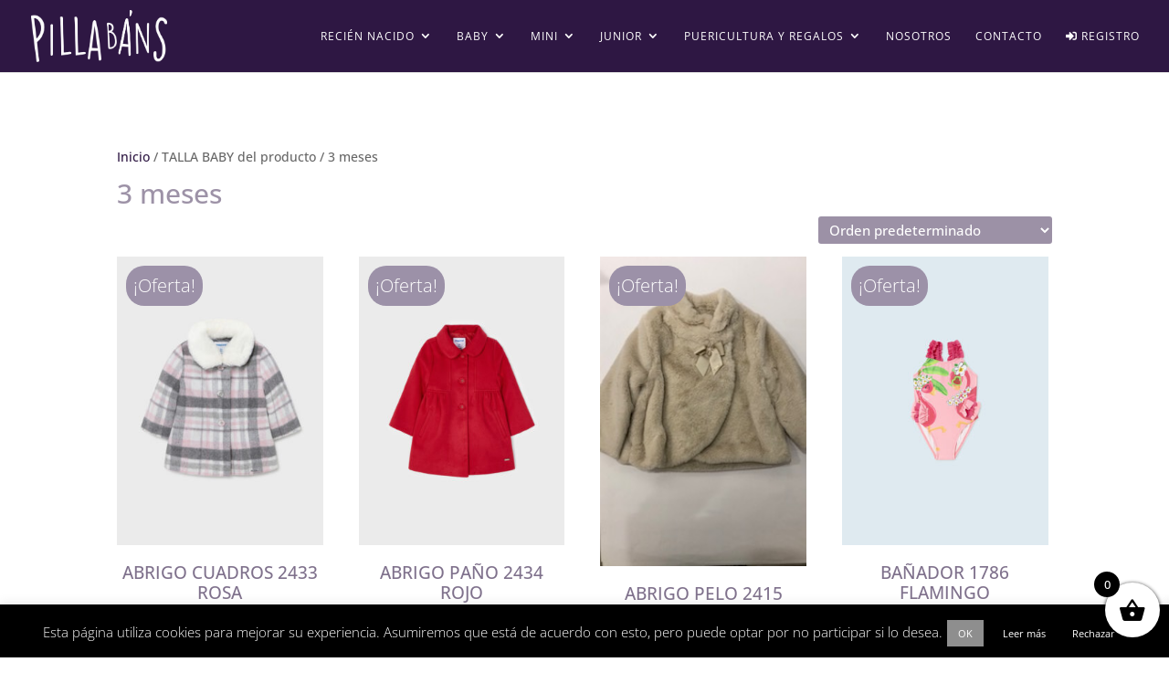

--- FILE ---
content_type: text/html; charset=UTF-8
request_url: https://pillabans.com/talla-baby/3-meses/
body_size: 22350
content:
<!DOCTYPE html>
<html lang="es">
<head>
	<meta charset="UTF-8" />
<meta http-equiv="X-UA-Compatible" content="IE=edge">
	<link rel="pingback" href="https://pillabans.com/xmlrpc.php" />

	<script type="text/javascript">
		document.documentElement.className = 'js';
	</script>

	<title>3 meses | Pillabans</title>
<link rel="preconnect" href="https://fonts.gstatic.com" crossorigin /><style id="et-divi-open-sans-inline-css">/* Original: https://fonts.googleapis.com/css?family=Open+Sans:300italic,400italic,600italic,700italic,800italic,400,300,600,700,800&#038;subset=latin,latin-ext&#038;display=swap *//* User Agent: Mozilla/5.0 (Unknown; Linux x86_64) AppleWebKit/538.1 (KHTML, like Gecko) Safari/538.1 Daum/4.1 */@font-face {font-family: 'Open Sans';font-style: italic;font-weight: 300;font-stretch: normal;font-display: swap;src: url(https://fonts.gstatic.com/s/opensans/v44/memQYaGs126MiZpBA-UFUIcVXSCEkx2cmqvXlWq8tWZ0Pw86hd0Rk5hkWV4exQ.ttf) format('truetype');}@font-face {font-family: 'Open Sans';font-style: italic;font-weight: 400;font-stretch: normal;font-display: swap;src: url(https://fonts.gstatic.com/s/opensans/v44/memQYaGs126MiZpBA-UFUIcVXSCEkx2cmqvXlWq8tWZ0Pw86hd0Rk8ZkWV4exQ.ttf) format('truetype');}@font-face {font-family: 'Open Sans';font-style: italic;font-weight: 600;font-stretch: normal;font-display: swap;src: url(https://fonts.gstatic.com/s/opensans/v44/memQYaGs126MiZpBA-UFUIcVXSCEkx2cmqvXlWq8tWZ0Pw86hd0RkxhjWV4exQ.ttf) format('truetype');}@font-face {font-family: 'Open Sans';font-style: italic;font-weight: 700;font-stretch: normal;font-display: swap;src: url(https://fonts.gstatic.com/s/opensans/v44/memQYaGs126MiZpBA-UFUIcVXSCEkx2cmqvXlWq8tWZ0Pw86hd0RkyFjWV4exQ.ttf) format('truetype');}@font-face {font-family: 'Open Sans';font-style: italic;font-weight: 800;font-stretch: normal;font-display: swap;src: url(https://fonts.gstatic.com/s/opensans/v44/memQYaGs126MiZpBA-UFUIcVXSCEkx2cmqvXlWq8tWZ0Pw86hd0Rk0ZjWV4exQ.ttf) format('truetype');}@font-face {font-family: 'Open Sans';font-style: normal;font-weight: 300;font-stretch: normal;font-display: swap;src: url(https://fonts.gstatic.com/s/opensans/v44/memSYaGs126MiZpBA-UvWbX2vVnXBbObj2OVZyOOSr4dVJWUgsiH0B4uaVc.ttf) format('truetype');}@font-face {font-family: 'Open Sans';font-style: normal;font-weight: 400;font-stretch: normal;font-display: swap;src: url(https://fonts.gstatic.com/s/opensans/v44/memSYaGs126MiZpBA-UvWbX2vVnXBbObj2OVZyOOSr4dVJWUgsjZ0B4uaVc.ttf) format('truetype');}@font-face {font-family: 'Open Sans';font-style: normal;font-weight: 600;font-stretch: normal;font-display: swap;src: url(https://fonts.gstatic.com/s/opensans/v44/memSYaGs126MiZpBA-UvWbX2vVnXBbObj2OVZyOOSr4dVJWUgsgH1x4uaVc.ttf) format('truetype');}@font-face {font-family: 'Open Sans';font-style: normal;font-weight: 700;font-stretch: normal;font-display: swap;src: url(https://fonts.gstatic.com/s/opensans/v44/memSYaGs126MiZpBA-UvWbX2vVnXBbObj2OVZyOOSr4dVJWUgsg-1x4uaVc.ttf) format('truetype');}@font-face {font-family: 'Open Sans';font-style: normal;font-weight: 800;font-stretch: normal;font-display: swap;src: url(https://fonts.gstatic.com/s/opensans/v44/memSYaGs126MiZpBA-UvWbX2vVnXBbObj2OVZyOOSr4dVJWUgshZ1x4uaVc.ttf) format('truetype');}/* User Agent: Mozilla/5.0 (Windows NT 6.1; WOW64; rv:27.0) Gecko/20100101 Firefox/27.0 */@font-face {font-family: 'Open Sans';font-style: italic;font-weight: 300;font-stretch: normal;font-display: swap;src: url(https://fonts.gstatic.com/l/font?kit=memQYaGs126MiZpBA-UFUIcVXSCEkx2cmqvXlWq8tWZ0Pw86hd0Rk5hkWV4exg&skey=743457fe2cc29280&v=v44) format('woff');}@font-face {font-family: 'Open Sans';font-style: italic;font-weight: 400;font-stretch: normal;font-display: swap;src: url(https://fonts.gstatic.com/l/font?kit=memQYaGs126MiZpBA-UFUIcVXSCEkx2cmqvXlWq8tWZ0Pw86hd0Rk8ZkWV4exg&skey=743457fe2cc29280&v=v44) format('woff');}@font-face {font-family: 'Open Sans';font-style: italic;font-weight: 600;font-stretch: normal;font-display: swap;src: url(https://fonts.gstatic.com/l/font?kit=memQYaGs126MiZpBA-UFUIcVXSCEkx2cmqvXlWq8tWZ0Pw86hd0RkxhjWV4exg&skey=743457fe2cc29280&v=v44) format('woff');}@font-face {font-family: 'Open Sans';font-style: italic;font-weight: 700;font-stretch: normal;font-display: swap;src: url(https://fonts.gstatic.com/l/font?kit=memQYaGs126MiZpBA-UFUIcVXSCEkx2cmqvXlWq8tWZ0Pw86hd0RkyFjWV4exg&skey=743457fe2cc29280&v=v44) format('woff');}@font-face {font-family: 'Open Sans';font-style: italic;font-weight: 800;font-stretch: normal;font-display: swap;src: url(https://fonts.gstatic.com/l/font?kit=memQYaGs126MiZpBA-UFUIcVXSCEkx2cmqvXlWq8tWZ0Pw86hd0Rk0ZjWV4exg&skey=743457fe2cc29280&v=v44) format('woff');}@font-face {font-family: 'Open Sans';font-style: normal;font-weight: 300;font-stretch: normal;font-display: swap;src: url(https://fonts.gstatic.com/l/font?kit=memSYaGs126MiZpBA-UvWbX2vVnXBbObj2OVZyOOSr4dVJWUgsiH0B4uaVQ&skey=62c1cbfccc78b4b2&v=v44) format('woff');}@font-face {font-family: 'Open Sans';font-style: normal;font-weight: 400;font-stretch: normal;font-display: swap;src: url(https://fonts.gstatic.com/l/font?kit=memSYaGs126MiZpBA-UvWbX2vVnXBbObj2OVZyOOSr4dVJWUgsjZ0B4uaVQ&skey=62c1cbfccc78b4b2&v=v44) format('woff');}@font-face {font-family: 'Open Sans';font-style: normal;font-weight: 600;font-stretch: normal;font-display: swap;src: url(https://fonts.gstatic.com/l/font?kit=memSYaGs126MiZpBA-UvWbX2vVnXBbObj2OVZyOOSr4dVJWUgsgH1x4uaVQ&skey=62c1cbfccc78b4b2&v=v44) format('woff');}@font-face {font-family: 'Open Sans';font-style: normal;font-weight: 700;font-stretch: normal;font-display: swap;src: url(https://fonts.gstatic.com/l/font?kit=memSYaGs126MiZpBA-UvWbX2vVnXBbObj2OVZyOOSr4dVJWUgsg-1x4uaVQ&skey=62c1cbfccc78b4b2&v=v44) format('woff');}@font-face {font-family: 'Open Sans';font-style: normal;font-weight: 800;font-stretch: normal;font-display: swap;src: url(https://fonts.gstatic.com/l/font?kit=memSYaGs126MiZpBA-UvWbX2vVnXBbObj2OVZyOOSr4dVJWUgshZ1x4uaVQ&skey=62c1cbfccc78b4b2&v=v44) format('woff');}/* User Agent: Mozilla/5.0 (Windows NT 6.3; rv:39.0) Gecko/20100101 Firefox/39.0 */@font-face {font-family: 'Open Sans';font-style: italic;font-weight: 300;font-stretch: normal;font-display: swap;src: url(https://fonts.gstatic.com/s/opensans/v44/memQYaGs126MiZpBA-UFUIcVXSCEkx2cmqvXlWq8tWZ0Pw86hd0Rk5hkWV4ewA.woff2) format('woff2');}@font-face {font-family: 'Open Sans';font-style: italic;font-weight: 400;font-stretch: normal;font-display: swap;src: url(https://fonts.gstatic.com/s/opensans/v44/memQYaGs126MiZpBA-UFUIcVXSCEkx2cmqvXlWq8tWZ0Pw86hd0Rk8ZkWV4ewA.woff2) format('woff2');}@font-face {font-family: 'Open Sans';font-style: italic;font-weight: 600;font-stretch: normal;font-display: swap;src: url(https://fonts.gstatic.com/s/opensans/v44/memQYaGs126MiZpBA-UFUIcVXSCEkx2cmqvXlWq8tWZ0Pw86hd0RkxhjWV4ewA.woff2) format('woff2');}@font-face {font-family: 'Open Sans';font-style: italic;font-weight: 700;font-stretch: normal;font-display: swap;src: url(https://fonts.gstatic.com/s/opensans/v44/memQYaGs126MiZpBA-UFUIcVXSCEkx2cmqvXlWq8tWZ0Pw86hd0RkyFjWV4ewA.woff2) format('woff2');}@font-face {font-family: 'Open Sans';font-style: italic;font-weight: 800;font-stretch: normal;font-display: swap;src: url(https://fonts.gstatic.com/s/opensans/v44/memQYaGs126MiZpBA-UFUIcVXSCEkx2cmqvXlWq8tWZ0Pw86hd0Rk0ZjWV4ewA.woff2) format('woff2');}@font-face {font-family: 'Open Sans';font-style: normal;font-weight: 300;font-stretch: normal;font-display: swap;src: url(https://fonts.gstatic.com/s/opensans/v44/memSYaGs126MiZpBA-UvWbX2vVnXBbObj2OVZyOOSr4dVJWUgsiH0B4uaVI.woff2) format('woff2');}@font-face {font-family: 'Open Sans';font-style: normal;font-weight: 400;font-stretch: normal;font-display: swap;src: url(https://fonts.gstatic.com/s/opensans/v44/memSYaGs126MiZpBA-UvWbX2vVnXBbObj2OVZyOOSr4dVJWUgsjZ0B4uaVI.woff2) format('woff2');}@font-face {font-family: 'Open Sans';font-style: normal;font-weight: 600;font-stretch: normal;font-display: swap;src: url(https://fonts.gstatic.com/s/opensans/v44/memSYaGs126MiZpBA-UvWbX2vVnXBbObj2OVZyOOSr4dVJWUgsgH1x4uaVI.woff2) format('woff2');}@font-face {font-family: 'Open Sans';font-style: normal;font-weight: 700;font-stretch: normal;font-display: swap;src: url(https://fonts.gstatic.com/s/opensans/v44/memSYaGs126MiZpBA-UvWbX2vVnXBbObj2OVZyOOSr4dVJWUgsg-1x4uaVI.woff2) format('woff2');}@font-face {font-family: 'Open Sans';font-style: normal;font-weight: 800;font-stretch: normal;font-display: swap;src: url(https://fonts.gstatic.com/s/opensans/v44/memSYaGs126MiZpBA-UvWbX2vVnXBbObj2OVZyOOSr4dVJWUgshZ1x4uaVI.woff2) format('woff2');}</style><meta name='robots' content='max-image-preview:large' />
<script type="text/javascript">
			let jqueryParams=[],jQuery=function(r){return jqueryParams=[...jqueryParams,r],jQuery},$=function(r){return jqueryParams=[...jqueryParams,r],$};window.jQuery=jQuery,window.$=jQuery;let customHeadScripts=!1;jQuery.fn=jQuery.prototype={},$.fn=jQuery.prototype={},jQuery.noConflict=function(r){if(window.jQuery)return jQuery=window.jQuery,$=window.jQuery,customHeadScripts=!0,jQuery.noConflict},jQuery.ready=function(r){jqueryParams=[...jqueryParams,r]},$.ready=function(r){jqueryParams=[...jqueryParams,r]},jQuery.load=function(r){jqueryParams=[...jqueryParams,r]},$.load=function(r){jqueryParams=[...jqueryParams,r]},jQuery.fn.ready=function(r){jqueryParams=[...jqueryParams,r]},$.fn.ready=function(r){jqueryParams=[...jqueryParams,r]};</script><link rel="alternate" type="application/rss+xml" title="Pillabans &raquo; Feed" href="https://pillabans.com/feed/" />
<link rel="alternate" type="application/rss+xml" title="Pillabans &raquo; 3 meses TALLA BABY Feed" href="https://pillabans.com/talla-baby/3-meses/feed/" />
<meta content="Pillabans v." name="generator"/><link rel='stylesheet' id='aws-divi-css' href='https://pillabans.com/wp-content/plugins/advanced-woo-search/includes/modules/divi/divi.css?ver=3.14' type='text/css' media='all' />
<link rel='stylesheet' id='sbi_styles-css' href='https://pillabans.com/wp-content/plugins/instagram-feed/css/sbi-styles.min.css?ver=6.4.3' type='text/css' media='all' />
<link rel='stylesheet' id='wp-block-library-css' href='https://pillabans.com/wp-includes/css/dist/block-library/style.min.css?ver=6.6.2' type='text/css' media='all' />
<style id='wp-block-library-theme-inline-css' type='text/css'>
.wp-block-audio :where(figcaption){color:#555;font-size:13px;text-align:center}.is-dark-theme .wp-block-audio :where(figcaption){color:#ffffffa6}.wp-block-audio{margin:0 0 1em}.wp-block-code{border:1px solid #ccc;border-radius:4px;font-family:Menlo,Consolas,monaco,monospace;padding:.8em 1em}.wp-block-embed :where(figcaption){color:#555;font-size:13px;text-align:center}.is-dark-theme .wp-block-embed :where(figcaption){color:#ffffffa6}.wp-block-embed{margin:0 0 1em}.blocks-gallery-caption{color:#555;font-size:13px;text-align:center}.is-dark-theme .blocks-gallery-caption{color:#ffffffa6}:root :where(.wp-block-image figcaption){color:#555;font-size:13px;text-align:center}.is-dark-theme :root :where(.wp-block-image figcaption){color:#ffffffa6}.wp-block-image{margin:0 0 1em}.wp-block-pullquote{border-bottom:4px solid;border-top:4px solid;color:currentColor;margin-bottom:1.75em}.wp-block-pullquote cite,.wp-block-pullquote footer,.wp-block-pullquote__citation{color:currentColor;font-size:.8125em;font-style:normal;text-transform:uppercase}.wp-block-quote{border-left:.25em solid;margin:0 0 1.75em;padding-left:1em}.wp-block-quote cite,.wp-block-quote footer{color:currentColor;font-size:.8125em;font-style:normal;position:relative}.wp-block-quote.has-text-align-right{border-left:none;border-right:.25em solid;padding-left:0;padding-right:1em}.wp-block-quote.has-text-align-center{border:none;padding-left:0}.wp-block-quote.is-large,.wp-block-quote.is-style-large,.wp-block-quote.is-style-plain{border:none}.wp-block-search .wp-block-search__label{font-weight:700}.wp-block-search__button{border:1px solid #ccc;padding:.375em .625em}:where(.wp-block-group.has-background){padding:1.25em 2.375em}.wp-block-separator.has-css-opacity{opacity:.4}.wp-block-separator{border:none;border-bottom:2px solid;margin-left:auto;margin-right:auto}.wp-block-separator.has-alpha-channel-opacity{opacity:1}.wp-block-separator:not(.is-style-wide):not(.is-style-dots){width:100px}.wp-block-separator.has-background:not(.is-style-dots){border-bottom:none;height:1px}.wp-block-separator.has-background:not(.is-style-wide):not(.is-style-dots){height:2px}.wp-block-table{margin:0 0 1em}.wp-block-table td,.wp-block-table th{word-break:normal}.wp-block-table :where(figcaption){color:#555;font-size:13px;text-align:center}.is-dark-theme .wp-block-table :where(figcaption){color:#ffffffa6}.wp-block-video :where(figcaption){color:#555;font-size:13px;text-align:center}.is-dark-theme .wp-block-video :where(figcaption){color:#ffffffa6}.wp-block-video{margin:0 0 1em}:root :where(.wp-block-template-part.has-background){margin-bottom:0;margin-top:0;padding:1.25em 2.375em}
</style>
<style id='global-styles-inline-css' type='text/css'>
:root{--wp--preset--aspect-ratio--square: 1;--wp--preset--aspect-ratio--4-3: 4/3;--wp--preset--aspect-ratio--3-4: 3/4;--wp--preset--aspect-ratio--3-2: 3/2;--wp--preset--aspect-ratio--2-3: 2/3;--wp--preset--aspect-ratio--16-9: 16/9;--wp--preset--aspect-ratio--9-16: 9/16;--wp--preset--color--black: #000000;--wp--preset--color--cyan-bluish-gray: #abb8c3;--wp--preset--color--white: #ffffff;--wp--preset--color--pale-pink: #f78da7;--wp--preset--color--vivid-red: #cf2e2e;--wp--preset--color--luminous-vivid-orange: #ff6900;--wp--preset--color--luminous-vivid-amber: #fcb900;--wp--preset--color--light-green-cyan: #7bdcb5;--wp--preset--color--vivid-green-cyan: #00d084;--wp--preset--color--pale-cyan-blue: #8ed1fc;--wp--preset--color--vivid-cyan-blue: #0693e3;--wp--preset--color--vivid-purple: #9b51e0;--wp--preset--gradient--vivid-cyan-blue-to-vivid-purple: linear-gradient(135deg,rgba(6,147,227,1) 0%,rgb(155,81,224) 100%);--wp--preset--gradient--light-green-cyan-to-vivid-green-cyan: linear-gradient(135deg,rgb(122,220,180) 0%,rgb(0,208,130) 100%);--wp--preset--gradient--luminous-vivid-amber-to-luminous-vivid-orange: linear-gradient(135deg,rgba(252,185,0,1) 0%,rgba(255,105,0,1) 100%);--wp--preset--gradient--luminous-vivid-orange-to-vivid-red: linear-gradient(135deg,rgba(255,105,0,1) 0%,rgb(207,46,46) 100%);--wp--preset--gradient--very-light-gray-to-cyan-bluish-gray: linear-gradient(135deg,rgb(238,238,238) 0%,rgb(169,184,195) 100%);--wp--preset--gradient--cool-to-warm-spectrum: linear-gradient(135deg,rgb(74,234,220) 0%,rgb(151,120,209) 20%,rgb(207,42,186) 40%,rgb(238,44,130) 60%,rgb(251,105,98) 80%,rgb(254,248,76) 100%);--wp--preset--gradient--blush-light-purple: linear-gradient(135deg,rgb(255,206,236) 0%,rgb(152,150,240) 100%);--wp--preset--gradient--blush-bordeaux: linear-gradient(135deg,rgb(254,205,165) 0%,rgb(254,45,45) 50%,rgb(107,0,62) 100%);--wp--preset--gradient--luminous-dusk: linear-gradient(135deg,rgb(255,203,112) 0%,rgb(199,81,192) 50%,rgb(65,88,208) 100%);--wp--preset--gradient--pale-ocean: linear-gradient(135deg,rgb(255,245,203) 0%,rgb(182,227,212) 50%,rgb(51,167,181) 100%);--wp--preset--gradient--electric-grass: linear-gradient(135deg,rgb(202,248,128) 0%,rgb(113,206,126) 100%);--wp--preset--gradient--midnight: linear-gradient(135deg,rgb(2,3,129) 0%,rgb(40,116,252) 100%);--wp--preset--font-size--small: 13px;--wp--preset--font-size--medium: 20px;--wp--preset--font-size--large: 36px;--wp--preset--font-size--x-large: 42px;--wp--preset--font-family--inter: "Inter", sans-serif;--wp--preset--font-family--cardo: Cardo;--wp--preset--spacing--20: 0.44rem;--wp--preset--spacing--30: 0.67rem;--wp--preset--spacing--40: 1rem;--wp--preset--spacing--50: 1.5rem;--wp--preset--spacing--60: 2.25rem;--wp--preset--spacing--70: 3.38rem;--wp--preset--spacing--80: 5.06rem;--wp--preset--shadow--natural: 6px 6px 9px rgba(0, 0, 0, 0.2);--wp--preset--shadow--deep: 12px 12px 50px rgba(0, 0, 0, 0.4);--wp--preset--shadow--sharp: 6px 6px 0px rgba(0, 0, 0, 0.2);--wp--preset--shadow--outlined: 6px 6px 0px -3px rgba(255, 255, 255, 1), 6px 6px rgba(0, 0, 0, 1);--wp--preset--shadow--crisp: 6px 6px 0px rgba(0, 0, 0, 1);}:root { --wp--style--global--content-size: 823px;--wp--style--global--wide-size: 1080px; }:where(body) { margin: 0; }.wp-site-blocks > .alignleft { float: left; margin-right: 2em; }.wp-site-blocks > .alignright { float: right; margin-left: 2em; }.wp-site-blocks > .aligncenter { justify-content: center; margin-left: auto; margin-right: auto; }:where(.is-layout-flex){gap: 0.5em;}:where(.is-layout-grid){gap: 0.5em;}.is-layout-flow > .alignleft{float: left;margin-inline-start: 0;margin-inline-end: 2em;}.is-layout-flow > .alignright{float: right;margin-inline-start: 2em;margin-inline-end: 0;}.is-layout-flow > .aligncenter{margin-left: auto !important;margin-right: auto !important;}.is-layout-constrained > .alignleft{float: left;margin-inline-start: 0;margin-inline-end: 2em;}.is-layout-constrained > .alignright{float: right;margin-inline-start: 2em;margin-inline-end: 0;}.is-layout-constrained > .aligncenter{margin-left: auto !important;margin-right: auto !important;}.is-layout-constrained > :where(:not(.alignleft):not(.alignright):not(.alignfull)){max-width: var(--wp--style--global--content-size);margin-left: auto !important;margin-right: auto !important;}.is-layout-constrained > .alignwide{max-width: var(--wp--style--global--wide-size);}body .is-layout-flex{display: flex;}.is-layout-flex{flex-wrap: wrap;align-items: center;}.is-layout-flex > :is(*, div){margin: 0;}body .is-layout-grid{display: grid;}.is-layout-grid > :is(*, div){margin: 0;}body{padding-top: 0px;padding-right: 0px;padding-bottom: 0px;padding-left: 0px;}:root :where(.wp-element-button, .wp-block-button__link){background-color: #32373c;border-width: 0;color: #fff;font-family: inherit;font-size: inherit;line-height: inherit;padding: calc(0.667em + 2px) calc(1.333em + 2px);text-decoration: none;}.has-black-color{color: var(--wp--preset--color--black) !important;}.has-cyan-bluish-gray-color{color: var(--wp--preset--color--cyan-bluish-gray) !important;}.has-white-color{color: var(--wp--preset--color--white) !important;}.has-pale-pink-color{color: var(--wp--preset--color--pale-pink) !important;}.has-vivid-red-color{color: var(--wp--preset--color--vivid-red) !important;}.has-luminous-vivid-orange-color{color: var(--wp--preset--color--luminous-vivid-orange) !important;}.has-luminous-vivid-amber-color{color: var(--wp--preset--color--luminous-vivid-amber) !important;}.has-light-green-cyan-color{color: var(--wp--preset--color--light-green-cyan) !important;}.has-vivid-green-cyan-color{color: var(--wp--preset--color--vivid-green-cyan) !important;}.has-pale-cyan-blue-color{color: var(--wp--preset--color--pale-cyan-blue) !important;}.has-vivid-cyan-blue-color{color: var(--wp--preset--color--vivid-cyan-blue) !important;}.has-vivid-purple-color{color: var(--wp--preset--color--vivid-purple) !important;}.has-black-background-color{background-color: var(--wp--preset--color--black) !important;}.has-cyan-bluish-gray-background-color{background-color: var(--wp--preset--color--cyan-bluish-gray) !important;}.has-white-background-color{background-color: var(--wp--preset--color--white) !important;}.has-pale-pink-background-color{background-color: var(--wp--preset--color--pale-pink) !important;}.has-vivid-red-background-color{background-color: var(--wp--preset--color--vivid-red) !important;}.has-luminous-vivid-orange-background-color{background-color: var(--wp--preset--color--luminous-vivid-orange) !important;}.has-luminous-vivid-amber-background-color{background-color: var(--wp--preset--color--luminous-vivid-amber) !important;}.has-light-green-cyan-background-color{background-color: var(--wp--preset--color--light-green-cyan) !important;}.has-vivid-green-cyan-background-color{background-color: var(--wp--preset--color--vivid-green-cyan) !important;}.has-pale-cyan-blue-background-color{background-color: var(--wp--preset--color--pale-cyan-blue) !important;}.has-vivid-cyan-blue-background-color{background-color: var(--wp--preset--color--vivid-cyan-blue) !important;}.has-vivid-purple-background-color{background-color: var(--wp--preset--color--vivid-purple) !important;}.has-black-border-color{border-color: var(--wp--preset--color--black) !important;}.has-cyan-bluish-gray-border-color{border-color: var(--wp--preset--color--cyan-bluish-gray) !important;}.has-white-border-color{border-color: var(--wp--preset--color--white) !important;}.has-pale-pink-border-color{border-color: var(--wp--preset--color--pale-pink) !important;}.has-vivid-red-border-color{border-color: var(--wp--preset--color--vivid-red) !important;}.has-luminous-vivid-orange-border-color{border-color: var(--wp--preset--color--luminous-vivid-orange) !important;}.has-luminous-vivid-amber-border-color{border-color: var(--wp--preset--color--luminous-vivid-amber) !important;}.has-light-green-cyan-border-color{border-color: var(--wp--preset--color--light-green-cyan) !important;}.has-vivid-green-cyan-border-color{border-color: var(--wp--preset--color--vivid-green-cyan) !important;}.has-pale-cyan-blue-border-color{border-color: var(--wp--preset--color--pale-cyan-blue) !important;}.has-vivid-cyan-blue-border-color{border-color: var(--wp--preset--color--vivid-cyan-blue) !important;}.has-vivid-purple-border-color{border-color: var(--wp--preset--color--vivid-purple) !important;}.has-vivid-cyan-blue-to-vivid-purple-gradient-background{background: var(--wp--preset--gradient--vivid-cyan-blue-to-vivid-purple) !important;}.has-light-green-cyan-to-vivid-green-cyan-gradient-background{background: var(--wp--preset--gradient--light-green-cyan-to-vivid-green-cyan) !important;}.has-luminous-vivid-amber-to-luminous-vivid-orange-gradient-background{background: var(--wp--preset--gradient--luminous-vivid-amber-to-luminous-vivid-orange) !important;}.has-luminous-vivid-orange-to-vivid-red-gradient-background{background: var(--wp--preset--gradient--luminous-vivid-orange-to-vivid-red) !important;}.has-very-light-gray-to-cyan-bluish-gray-gradient-background{background: var(--wp--preset--gradient--very-light-gray-to-cyan-bluish-gray) !important;}.has-cool-to-warm-spectrum-gradient-background{background: var(--wp--preset--gradient--cool-to-warm-spectrum) !important;}.has-blush-light-purple-gradient-background{background: var(--wp--preset--gradient--blush-light-purple) !important;}.has-blush-bordeaux-gradient-background{background: var(--wp--preset--gradient--blush-bordeaux) !important;}.has-luminous-dusk-gradient-background{background: var(--wp--preset--gradient--luminous-dusk) !important;}.has-pale-ocean-gradient-background{background: var(--wp--preset--gradient--pale-ocean) !important;}.has-electric-grass-gradient-background{background: var(--wp--preset--gradient--electric-grass) !important;}.has-midnight-gradient-background{background: var(--wp--preset--gradient--midnight) !important;}.has-small-font-size{font-size: var(--wp--preset--font-size--small) !important;}.has-medium-font-size{font-size: var(--wp--preset--font-size--medium) !important;}.has-large-font-size{font-size: var(--wp--preset--font-size--large) !important;}.has-x-large-font-size{font-size: var(--wp--preset--font-size--x-large) !important;}.has-inter-font-family{font-family: var(--wp--preset--font-family--inter) !important;}.has-cardo-font-family{font-family: var(--wp--preset--font-family--cardo) !important;}
:where(.wp-block-post-template.is-layout-flex){gap: 1.25em;}:where(.wp-block-post-template.is-layout-grid){gap: 1.25em;}
:where(.wp-block-columns.is-layout-flex){gap: 2em;}:where(.wp-block-columns.is-layout-grid){gap: 2em;}
:root :where(.wp-block-pullquote){font-size: 1.5em;line-height: 1.6;}
</style>
<link rel='stylesheet' id='cookie-law-info-css' href='https://pillabans.com/wp-content/plugins/cookie-law-info/legacy/public/css/cookie-law-info-public.css?ver=3.2.4' type='text/css' media='all' />
<link rel='stylesheet' id='cookie-law-info-gdpr-css' href='https://pillabans.com/wp-content/plugins/cookie-law-info/legacy/public/css/cookie-law-info-gdpr.css?ver=3.2.4' type='text/css' media='all' />
<link rel='stylesheet' id='woocommerce-layout-css' href='https://pillabans.com/wp-content/plugins/woocommerce/assets/css/woocommerce-layout.css?ver=9.1.2' type='text/css' media='all' />
<link rel='stylesheet' id='woocommerce-smallscreen-css' href='https://pillabans.com/wp-content/plugins/woocommerce/assets/css/woocommerce-smallscreen.css?ver=9.1.2' type='text/css' media='only screen and (max-width: 768px)' />
<link rel='stylesheet' id='woocommerce-general-css' href='https://pillabans.com/wp-content/plugins/woocommerce/assets/css/woocommerce.css?ver=9.1.2' type='text/css' media='all' />
<style id='woocommerce-inline-inline-css' type='text/css'>
.woocommerce form .form-row .required { visibility: visible; }
</style>
<link rel='stylesheet' id='aws-style-css' href='https://pillabans.com/wp-content/plugins/advanced-woo-search/assets/css/common.min.css?ver=3.14' type='text/css' media='all' />
<link rel='stylesheet' id='xoo-wsc-fonts-css' href='https://pillabans.com/wp-content/plugins/side-cart-woocommerce/assets/css/xoo-wsc-fonts.css?ver=2.5.1' type='text/css' media='all' />
<link rel='stylesheet' id='xoo-wsc-style-css' href='https://pillabans.com/wp-content/plugins/side-cart-woocommerce/assets/css/xoo-wsc-style.css?ver=2.5.1' type='text/css' media='all' />
<style id='xoo-wsc-style-inline-css' type='text/css'>



 

.xoo-wsc-footer{
	background-color: #ffffff;
	color: #000000;
	padding: 10px 20px;
	box-shadow: 0 -5px 10px #0000001a;
}

.xoo-wsc-footer, .xoo-wsc-footer a, .xoo-wsc-footer .amount{
	font-size: 18px;
}

.xoo-wsc-btn .amount{
	color: #000000}

.xoo-wsc-btn:hover .amount{
	color: #000000;
}

.xoo-wsc-ft-buttons-cont{
	grid-template-columns: auto;
}

.xoo-wsc-basket{
	bottom: 12px;
	right: 0px;
	background-color: #ffffff;
	color: #000000;
	box-shadow: 0 1px 4px 0;
	border-radius: 50%;
	display: flex;
	width: 60px;
	height: 60px;
}


.xoo-wsc-bki{
	font-size: 30px}

.xoo-wsc-items-count{
	top: -12px;
	left: -12px;
}

.xoo-wsc-items-count{
	background-color: #000000;
	color: #ffffff;
}

.xoo-wsc-container, .xoo-wsc-slider{
	max-width: 320px;
	right: -320px;
	top: 0;bottom: 0;
	bottom: 0;
	font-family: }


.xoo-wsc-cart-active .xoo-wsc-container, .xoo-wsc-slider-active .xoo-wsc-slider{
	right: 0;
}


.xoo-wsc-cart-active .xoo-wsc-basket{
	right: 320px;
}

.xoo-wsc-slider{
	right: -320px;
}

span.xoo-wsch-close {
    font-size: 16px;
    right: 10px;
}

.xoo-wsch-top{
	justify-content: center;
}

.xoo-wsch-text{
	font-size: 20px;
}

.xoo-wsc-header{
	color: #000000;
	background-color: #ffffff;
	border-bottom: 2px solid #eee;
}


.xoo-wsc-body{
	background-color: #ffffff;
}

.xoo-wsc-body, .xoo-wsc-body span.amount, .xoo-wsc-body a{
	font-size: 16px;
	color: #000000;
}

.xoo-wsc-product{
	padding: 20px 15px;
	margin: 0;
	border-radius: 0px;
	box-shadow: 0 0;
	background-color: transparent;
}

.xoo-wsc-img-col{
	width: 30%;
}
.xoo-wsc-sum-col{
	width: 70%;
}

.xoo-wsc-sum-col{
	justify-content: center;
}


/** Shortcode **/
.xoo-wsc-sc-count{
	background-color: #000000;
	color: #ffffff;
}

.xoo-wsc-sc-bki{
	font-size: 28px;
	color: 28;
}
.xoo-wsc-sc-cont{
	color: #000000;
}


.xoo-wsc-product dl.variation {
	display: block;
}
</style>
<style id='divi-style-parent-inline-inline-css' type='text/css'>
/*!
Theme Name: Divi
Theme URI: http://www.elegantthemes.com/gallery/divi/
Version: 4.27.4
Description: Smart. Flexible. Beautiful. Divi is the most powerful theme in our collection.
Author: Elegant Themes
Author URI: http://www.elegantthemes.com
License: GNU General Public License v2
License URI: http://www.gnu.org/licenses/gpl-2.0.html
*/

a,abbr,acronym,address,applet,b,big,blockquote,body,center,cite,code,dd,del,dfn,div,dl,dt,em,fieldset,font,form,h1,h2,h3,h4,h5,h6,html,i,iframe,img,ins,kbd,label,legend,li,object,ol,p,pre,q,s,samp,small,span,strike,strong,sub,sup,tt,u,ul,var{margin:0;padding:0;border:0;outline:0;font-size:100%;-ms-text-size-adjust:100%;-webkit-text-size-adjust:100%;vertical-align:baseline;background:transparent}body{line-height:1}ol,ul{list-style:none}blockquote,q{quotes:none}blockquote:after,blockquote:before,q:after,q:before{content:"";content:none}blockquote{margin:20px 0 30px;border-left:5px solid;padding-left:20px}:focus{outline:0}del{text-decoration:line-through}pre{overflow:auto;padding:10px}figure{margin:0}table{border-collapse:collapse;border-spacing:0}article,aside,footer,header,hgroup,nav,section{display:block}body{font-family:Open Sans,Arial,sans-serif;font-size:14px;color:#666;background-color:#fff;line-height:1.7em;font-weight:500;-webkit-font-smoothing:antialiased;-moz-osx-font-smoothing:grayscale}body.page-template-page-template-blank-php #page-container{padding-top:0!important}body.et_cover_background{background-size:cover!important;background-position:top!important;background-repeat:no-repeat!important;background-attachment:fixed}a{color:#2ea3f2}a,a:hover{text-decoration:none}p{padding-bottom:1em}p:not(.has-background):last-of-type{padding-bottom:0}p.et_normal_padding{padding-bottom:1em}strong{font-weight:700}cite,em,i{font-style:italic}code,pre{font-family:Courier New,monospace;margin-bottom:10px}ins{text-decoration:none}sub,sup{height:0;line-height:1;position:relative;vertical-align:baseline}sup{bottom:.8em}sub{top:.3em}dl{margin:0 0 1.5em}dl dt{font-weight:700}dd{margin-left:1.5em}blockquote p{padding-bottom:0}embed,iframe,object,video{max-width:100%}h1,h2,h3,h4,h5,h6{color:#333;padding-bottom:10px;line-height:1em;font-weight:500}h1 a,h2 a,h3 a,h4 a,h5 a,h6 a{color:inherit}h1{font-size:30px}h2{font-size:26px}h3{font-size:22px}h4{font-size:18px}h5{font-size:16px}h6{font-size:14px}input{-webkit-appearance:none}input[type=checkbox]{-webkit-appearance:checkbox}input[type=radio]{-webkit-appearance:radio}input.text,input.title,input[type=email],input[type=password],input[type=tel],input[type=text],select,textarea{background-color:#fff;border:1px solid #bbb;padding:2px;color:#4e4e4e}input.text:focus,input.title:focus,input[type=text]:focus,select:focus,textarea:focus{border-color:#2d3940;color:#3e3e3e}input.text,input.title,input[type=text],select,textarea{margin:0}textarea{padding:4px}button,input,select,textarea{font-family:inherit}img{max-width:100%;height:auto}.clearfix:after{visibility:hidden;display:block;font-size:0;content:" ";clear:both;height:0}.clear{clear:both}br.clear{margin:0;padding:0}.pagination{clear:both}#et_search_icon:hover,.et-social-icon a:hover,.et_password_protected_form .et_submit_button,.form-submit .et_pb_buttontton.alt.disabled,.nav-single a,.posted_in a{color:#2ea3f2}.et-search-form,blockquote{border-color:#2ea3f2}#main-content{background-color:#fff}.container{width:80%;max-width:1080px;margin:auto;position:relative}body:not(.et-tb) #main-content .container,body:not(.et-tb-has-header) #main-content .container{padding-top:58px}.et_full_width_page #main-content .container:before{display:none}.main_title{margin-bottom:20px}.et_password_protected_form .et_submit_button:hover,.form-submit .et_pb_button:hover{background:rgba(0,0,0,.05)}.et_button_icon_visible .et_pb_button{padding-right:2em;padding-left:.7em}.et_button_icon_visible .et_pb_button:after{opacity:1;margin-left:0}.et_button_left .et_pb_button:hover:after{left:.15em}.et_button_left .et_pb_button:after{margin-left:0;left:1em}.et_button_icon_visible.et_button_left .et_pb_button,.et_button_left .et_pb_button:hover,.et_button_left .et_pb_module .et_pb_button:hover{padding-left:2em;padding-right:.7em}.et_button_icon_visible.et_button_left .et_pb_button:after,.et_button_left .et_pb_button:hover:after{left:.15em}.et_password_protected_form .et_submit_button:hover,.form-submit .et_pb_button:hover{padding:.3em 1em}.et_button_no_icon .et_pb_button:after{display:none}.et_button_no_icon.et_button_icon_visible.et_button_left .et_pb_button,.et_button_no_icon.et_button_left .et_pb_button:hover,.et_button_no_icon .et_pb_button,.et_button_no_icon .et_pb_button:hover{padding:.3em 1em!important}.et_button_custom_icon .et_pb_button:after{line-height:1.7em}.et_button_custom_icon.et_button_icon_visible .et_pb_button:after,.et_button_custom_icon .et_pb_button:hover:after{margin-left:.3em}#left-area .post_format-post-format-gallery .wp-block-gallery:first-of-type{padding:0;margin-bottom:-16px}.entry-content table:not(.variations){border:1px solid #eee;margin:0 0 15px;text-align:left;width:100%}.entry-content thead th,.entry-content tr th{color:#555;font-weight:700;padding:9px 24px}.entry-content tr td{border-top:1px solid #eee;padding:6px 24px}#left-area ul,.entry-content ul,.et-l--body ul,.et-l--footer ul,.et-l--header ul{list-style-type:disc;padding:0 0 23px 1em;line-height:26px}#left-area ol,.entry-content ol,.et-l--body ol,.et-l--footer ol,.et-l--header ol{list-style-type:decimal;list-style-position:inside;padding:0 0 23px;line-height:26px}#left-area ul li ul,.entry-content ul li ol{padding:2px 0 2px 20px}#left-area ol li ul,.entry-content ol li ol,.et-l--body ol li ol,.et-l--footer ol li ol,.et-l--header ol li ol{padding:2px 0 2px 35px}#left-area ul.wp-block-gallery{display:-webkit-box;display:-ms-flexbox;display:flex;-ms-flex-wrap:wrap;flex-wrap:wrap;list-style-type:none;padding:0}#left-area ul.products{padding:0!important;line-height:1.7!important;list-style:none!important}.gallery-item a{display:block}.gallery-caption,.gallery-item a{width:90%}#wpadminbar{z-index:100001}#left-area .post-meta{font-size:14px;padding-bottom:15px}#left-area .post-meta a{text-decoration:none;color:#666}#left-area .et_featured_image{padding-bottom:7px}.single .post{padding-bottom:25px}body.single .et_audio_content{margin-bottom:-6px}.nav-single a{text-decoration:none;color:#2ea3f2;font-size:14px;font-weight:400}.nav-previous{float:left}.nav-next{float:right}.et_password_protected_form p input{background-color:#eee;border:none!important;width:100%!important;border-radius:0!important;font-size:14px;color:#999!important;padding:16px!important;-webkit-box-sizing:border-box;box-sizing:border-box}.et_password_protected_form label{display:none}.et_password_protected_form .et_submit_button{font-family:inherit;display:block;float:right;margin:8px auto 0;cursor:pointer}.post-password-required p.nocomments.container{max-width:100%}.post-password-required p.nocomments.container:before{display:none}.aligncenter,div.post .new-post .aligncenter{display:block;margin-left:auto;margin-right:auto}.wp-caption{border:1px solid #ddd;text-align:center;background-color:#f3f3f3;margin-bottom:10px;max-width:96%;padding:8px}.wp-caption.alignleft{margin:0 30px 20px 0}.wp-caption.alignright{margin:0 0 20px 30px}.wp-caption img{margin:0;padding:0;border:0}.wp-caption p.wp-caption-text{font-size:12px;padding:0 4px 5px;margin:0}.alignright{float:right}.alignleft{float:left}img.alignleft{display:inline;float:left;margin-right:15px}img.alignright{display:inline;float:right;margin-left:15px}.page.et_pb_pagebuilder_layout #main-content{background-color:transparent}body #main-content .et_builder_inner_content>h1,body #main-content .et_builder_inner_content>h2,body #main-content .et_builder_inner_content>h3,body #main-content .et_builder_inner_content>h4,body #main-content .et_builder_inner_content>h5,body #main-content .et_builder_inner_content>h6{line-height:1.4em}body #main-content .et_builder_inner_content>p{line-height:1.7em}.wp-block-pullquote{margin:20px 0 30px}.wp-block-pullquote.has-background blockquote{border-left:none}.wp-block-group.has-background{padding:1.5em 1.5em .5em}@media (min-width:981px){#left-area{width:79.125%;padding-bottom:23px}#main-content .container:before{content:"";position:absolute;top:0;height:100%;width:1px;background-color:#e2e2e2}.et_full_width_page #left-area,.et_no_sidebar #left-area{float:none;width:100%!important}.et_full_width_page #left-area{padding-bottom:0}.et_no_sidebar #main-content .container:before{display:none}}@media (max-width:980px){#page-container{padding-top:80px}.et-tb #page-container,.et-tb-has-header #page-container{padding-top:0!important}#left-area,#sidebar{width:100%!important}#main-content .container:before{display:none!important}.et_full_width_page .et_gallery_item:nth-child(4n+1){clear:none}}@media print{#page-container{padding-top:0!important}}#wp-admin-bar-et-use-visual-builder a:before{font-family:ETmodules!important;content:"\e625";font-size:30px!important;width:28px;margin-top:-3px;color:#974df3!important}#wp-admin-bar-et-use-visual-builder:hover a:before{color:#fff!important}#wp-admin-bar-et-use-visual-builder:hover a,#wp-admin-bar-et-use-visual-builder a:hover{transition:background-color .5s ease;-webkit-transition:background-color .5s ease;-moz-transition:background-color .5s ease;background-color:#7e3bd0!important;color:#fff!important}* html .clearfix,:first-child+html .clearfix{zoom:1}.iphone .et_pb_section_video_bg video::-webkit-media-controls-start-playback-button{display:none!important;-webkit-appearance:none}.et_mobile_device .et_pb_section_parallax .et_pb_parallax_css{background-attachment:scroll}.et-social-facebook a.icon:before{content:"\e093"}.et-social-twitter a.icon:before{content:"\e094"}.et-social-google-plus a.icon:before{content:"\e096"}.et-social-instagram a.icon:before{content:"\e09a"}.et-social-rss a.icon:before{content:"\e09e"}.ai1ec-single-event:after{content:" ";display:table;clear:both}.evcal_event_details .evcal_evdata_cell .eventon_details_shading_bot.eventon_details_shading_bot{z-index:3}.wp-block-divi-layout{margin-bottom:1em}*{-webkit-box-sizing:border-box;box-sizing:border-box}#et-info-email:before,#et-info-phone:before,#et_search_icon:before,.comment-reply-link:after,.et-cart-info span:before,.et-pb-arrow-next:before,.et-pb-arrow-prev:before,.et-social-icon a:before,.et_audio_container .mejs-playpause-button button:before,.et_audio_container .mejs-volume-button button:before,.et_overlay:before,.et_password_protected_form .et_submit_button:after,.et_pb_button:after,.et_pb_contact_reset:after,.et_pb_contact_submit:after,.et_pb_font_icon:before,.et_pb_newsletter_button:after,.et_pb_pricing_table_button:after,.et_pb_promo_button:after,.et_pb_testimonial:before,.et_pb_toggle_title:before,.form-submit .et_pb_button:after,.mobile_menu_bar:before,a.et_pb_more_button:after{font-family:ETmodules!important;speak:none;font-style:normal;font-weight:400;-webkit-font-feature-settings:normal;font-feature-settings:normal;font-variant:normal;text-transform:none;line-height:1;-webkit-font-smoothing:antialiased;-moz-osx-font-smoothing:grayscale;text-shadow:0 0;direction:ltr}.et-pb-icon,.et_pb_custom_button_icon.et_pb_button:after,.et_pb_login .et_pb_custom_button_icon.et_pb_button:after,.et_pb_woo_custom_button_icon .button.et_pb_custom_button_icon.et_pb_button:after,.et_pb_woo_custom_button_icon .button.et_pb_custom_button_icon.et_pb_button:hover:after{content:attr(data-icon)}.et-pb-icon{font-family:ETmodules;speak:none;font-weight:400;-webkit-font-feature-settings:normal;font-feature-settings:normal;font-variant:normal;text-transform:none;line-height:1;-webkit-font-smoothing:antialiased;font-size:96px;font-style:normal;display:inline-block;-webkit-box-sizing:border-box;box-sizing:border-box;direction:ltr}#et-ajax-saving{display:none;-webkit-transition:background .3s,-webkit-box-shadow .3s;transition:background .3s,-webkit-box-shadow .3s;transition:background .3s,box-shadow .3s;transition:background .3s,box-shadow .3s,-webkit-box-shadow .3s;-webkit-box-shadow:rgba(0,139,219,.247059) 0 0 60px;box-shadow:0 0 60px rgba(0,139,219,.247059);position:fixed;top:50%;left:50%;width:50px;height:50px;background:#fff;border-radius:50px;margin:-25px 0 0 -25px;z-index:999999;text-align:center}#et-ajax-saving img{margin:9px}.et-safe-mode-indicator,.et-safe-mode-indicator:focus,.et-safe-mode-indicator:hover{-webkit-box-shadow:0 5px 10px rgba(41,196,169,.15);box-shadow:0 5px 10px rgba(41,196,169,.15);background:#29c4a9;color:#fff;font-size:14px;font-weight:600;padding:12px;line-height:16px;border-radius:3px;position:fixed;bottom:30px;right:30px;z-index:999999;text-decoration:none;font-family:Open Sans,sans-serif;-webkit-font-smoothing:antialiased;-moz-osx-font-smoothing:grayscale}.et_pb_button{font-size:20px;font-weight:500;padding:.3em 1em;line-height:1.7em!important;background-color:transparent;background-size:cover;background-position:50%;background-repeat:no-repeat;border:2px solid;border-radius:3px;-webkit-transition-duration:.2s;transition-duration:.2s;-webkit-transition-property:all!important;transition-property:all!important}.et_pb_button,.et_pb_button_inner{position:relative}.et_pb_button:hover,.et_pb_module .et_pb_button:hover{border:2px solid transparent;padding:.3em 2em .3em .7em}.et_pb_button:hover{background-color:hsla(0,0%,100%,.2)}.et_pb_bg_layout_light.et_pb_button:hover,.et_pb_bg_layout_light .et_pb_button:hover{background-color:rgba(0,0,0,.05)}.et_pb_button:after,.et_pb_button:before{font-size:32px;line-height:1em;content:"\35";opacity:0;position:absolute;margin-left:-1em;-webkit-transition:all .2s;transition:all .2s;text-transform:none;-webkit-font-feature-settings:"kern" off;font-feature-settings:"kern" off;font-variant:none;font-style:normal;font-weight:400;text-shadow:none}.et_pb_button.et_hover_enabled:hover:after,.et_pb_button.et_pb_hovered:hover:after{-webkit-transition:none!important;transition:none!important}.et_pb_button:before{display:none}.et_pb_button:hover:after{opacity:1;margin-left:0}.et-db #et-boc .et-l h1 a,.et-db #et-boc .et-l h2 a,.et-db #et-boc .et-l h3 a,.et-db #et-boc .et-l h4 a,.et-db #et-boc .et-l h5 a,.et-db #et-boc .et-l h6 a{color:inherit}.et-db #et-boc .et-l.et-l--header .et_builder_inner_content{z-index:2}.et-db #et-boc .et-l *{-webkit-box-sizing:border-box;box-sizing:border-box}.et-db #et-boc .et-l #et-info-email:before,.et-db #et-boc .et-l #et-info-phone:before,.et-db #et-boc .et-l #et_search_icon:before,.et-db #et-boc .et-l .comment-reply-link:after,.et-db #et-boc .et-l .et-cart-info span:before,.et-db #et-boc .et-l .et-pb-arrow-next:before,.et-db #et-boc .et-l .et-pb-arrow-prev:before,.et-db #et-boc .et-l .et-social-icon a:before,.et-db #et-boc .et-l .et_audio_container .mejs-playpause-button button:before,.et-db #et-boc .et-l .et_audio_container .mejs-volume-button button:before,.et-db #et-boc .et-l .et_overlay:before,.et-db #et-boc .et-l .et_password_protected_form .et_submit_button:after,.et-db #et-boc .et-l .et_pb_button:after,.et-db #et-boc .et-l .et_pb_contact_reset:after,.et-db #et-boc .et-l .et_pb_contact_submit:after,.et-db #et-boc .et-l .et_pb_font_icon:before,.et-db #et-boc .et-l .et_pb_newsletter_button:after,.et-db #et-boc .et-l .et_pb_pricing_table_button:after,.et-db #et-boc .et-l .et_pb_promo_button:after,.et-db #et-boc .et-l .et_pb_testimonial:before,.et-db #et-boc .et-l .et_pb_toggle_title:before,.et-db #et-boc .et-l .form-submit .et_pb_button:after,.et-db #et-boc .et-l .mobile_menu_bar:before,.et-db #et-boc .et-l a.et_pb_more_button:after{font-family:ETmodules!important;speak:none;font-style:normal;font-weight:400;-webkit-font-feature-settings:normal;font-feature-settings:normal;font-variant:normal;text-transform:none;line-height:1;-webkit-font-smoothing:antialiased;-moz-osx-font-smoothing:grayscale;text-shadow:0 0;direction:ltr}.et-db #et-boc .et-l .et_pb_custom_button_icon.et_pb_button:after,.et-db #et-boc .et-l .et_pb_login .et_pb_custom_button_icon.et_pb_button:after,.et-db #et-boc .et-l .et_pb_woo_custom_button_icon .button.et_pb_custom_button_icon.et_pb_button:after,.et-db #et-boc .et-l .et_pb_woo_custom_button_icon .button.et_pb_custom_button_icon.et_pb_button:hover:after{content:attr(data-icon)}.et-db #et-boc .et-l .et-pb-icon{font-family:ETmodules;content:attr(data-icon);speak:none;font-weight:400;-webkit-font-feature-settings:normal;font-feature-settings:normal;font-variant:normal;text-transform:none;line-height:1;-webkit-font-smoothing:antialiased;font-size:96px;font-style:normal;display:inline-block;-webkit-box-sizing:border-box;box-sizing:border-box;direction:ltr}.et-db #et-boc .et-l #et-ajax-saving{display:none;-webkit-transition:background .3s,-webkit-box-shadow .3s;transition:background .3s,-webkit-box-shadow .3s;transition:background .3s,box-shadow .3s;transition:background .3s,box-shadow .3s,-webkit-box-shadow .3s;-webkit-box-shadow:rgba(0,139,219,.247059) 0 0 60px;box-shadow:0 0 60px rgba(0,139,219,.247059);position:fixed;top:50%;left:50%;width:50px;height:50px;background:#fff;border-radius:50px;margin:-25px 0 0 -25px;z-index:999999;text-align:center}.et-db #et-boc .et-l #et-ajax-saving img{margin:9px}.et-db #et-boc .et-l .et-safe-mode-indicator,.et-db #et-boc .et-l .et-safe-mode-indicator:focus,.et-db #et-boc .et-l .et-safe-mode-indicator:hover{-webkit-box-shadow:0 5px 10px rgba(41,196,169,.15);box-shadow:0 5px 10px rgba(41,196,169,.15);background:#29c4a9;color:#fff;font-size:14px;font-weight:600;padding:12px;line-height:16px;border-radius:3px;position:fixed;bottom:30px;right:30px;z-index:999999;text-decoration:none;font-family:Open Sans,sans-serif;-webkit-font-smoothing:antialiased;-moz-osx-font-smoothing:grayscale}.et-db #et-boc .et-l .et_pb_button{font-size:20px;font-weight:500;padding:.3em 1em;line-height:1.7em!important;background-color:transparent;background-size:cover;background-position:50%;background-repeat:no-repeat;position:relative;border:2px solid;border-radius:3px;-webkit-transition-duration:.2s;transition-duration:.2s;-webkit-transition-property:all!important;transition-property:all!important}.et-db #et-boc .et-l .et_pb_button_inner{position:relative}.et-db #et-boc .et-l .et_pb_button:hover,.et-db #et-boc .et-l .et_pb_module .et_pb_button:hover{border:2px solid transparent;padding:.3em 2em .3em .7em}.et-db #et-boc .et-l .et_pb_button:hover{background-color:hsla(0,0%,100%,.2)}.et-db #et-boc .et-l .et_pb_bg_layout_light.et_pb_button:hover,.et-db #et-boc .et-l .et_pb_bg_layout_light .et_pb_button:hover{background-color:rgba(0,0,0,.05)}.et-db #et-boc .et-l .et_pb_button:after,.et-db #et-boc .et-l .et_pb_button:before{font-size:32px;line-height:1em;content:"\35";opacity:0;position:absolute;margin-left:-1em;-webkit-transition:all .2s;transition:all .2s;text-transform:none;-webkit-font-feature-settings:"kern" off;font-feature-settings:"kern" off;font-variant:none;font-style:normal;font-weight:400;text-shadow:none}.et-db #et-boc .et-l .et_pb_button.et_hover_enabled:hover:after,.et-db #et-boc .et-l .et_pb_button.et_pb_hovered:hover:after{-webkit-transition:none!important;transition:none!important}.et-db #et-boc .et-l .et_pb_button:before{display:none}.et-db #et-boc .et-l .et_pb_button:hover:after{opacity:1;margin-left:0}.et-db #et-boc .et-l .et_pb_column_1_3 h1,.et-db #et-boc .et-l .et_pb_column_1_4 h1,.et-db #et-boc .et-l .et_pb_column_1_5 h1,.et-db #et-boc .et-l .et_pb_column_1_6 h1,.et-db #et-boc .et-l .et_pb_column_2_5 h1{font-size:26px}.et-db #et-boc .et-l .et_pb_column_1_3 h2,.et-db #et-boc .et-l .et_pb_column_1_4 h2,.et-db #et-boc .et-l .et_pb_column_1_5 h2,.et-db #et-boc .et-l .et_pb_column_1_6 h2,.et-db #et-boc .et-l .et_pb_column_2_5 h2{font-size:23px}.et-db #et-boc .et-l .et_pb_column_1_3 h3,.et-db #et-boc .et-l .et_pb_column_1_4 h3,.et-db #et-boc .et-l .et_pb_column_1_5 h3,.et-db #et-boc .et-l .et_pb_column_1_6 h3,.et-db #et-boc .et-l .et_pb_column_2_5 h3{font-size:20px}.et-db #et-boc .et-l .et_pb_column_1_3 h4,.et-db #et-boc .et-l .et_pb_column_1_4 h4,.et-db #et-boc .et-l .et_pb_column_1_5 h4,.et-db #et-boc .et-l .et_pb_column_1_6 h4,.et-db #et-boc .et-l .et_pb_column_2_5 h4{font-size:18px}.et-db #et-boc .et-l .et_pb_column_1_3 h5,.et-db #et-boc .et-l .et_pb_column_1_4 h5,.et-db #et-boc .et-l .et_pb_column_1_5 h5,.et-db #et-boc .et-l .et_pb_column_1_6 h5,.et-db #et-boc .et-l .et_pb_column_2_5 h5{font-size:16px}.et-db #et-boc .et-l .et_pb_column_1_3 h6,.et-db #et-boc .et-l .et_pb_column_1_4 h6,.et-db #et-boc .et-l .et_pb_column_1_5 h6,.et-db #et-boc .et-l .et_pb_column_1_6 h6,.et-db #et-boc .et-l .et_pb_column_2_5 h6{font-size:15px}.et-db #et-boc .et-l .et_pb_bg_layout_dark,.et-db #et-boc .et-l .et_pb_bg_layout_dark h1,.et-db #et-boc .et-l .et_pb_bg_layout_dark h2,.et-db #et-boc .et-l .et_pb_bg_layout_dark h3,.et-db #et-boc .et-l .et_pb_bg_layout_dark h4,.et-db #et-boc .et-l .et_pb_bg_layout_dark h5,.et-db #et-boc .et-l .et_pb_bg_layout_dark h6{color:#fff!important}.et-db #et-boc .et-l .et_pb_module.et_pb_text_align_left{text-align:left}.et-db #et-boc .et-l .et_pb_module.et_pb_text_align_center{text-align:center}.et-db #et-boc .et-l .et_pb_module.et_pb_text_align_right{text-align:right}.et-db #et-boc .et-l .et_pb_module.et_pb_text_align_justified{text-align:justify}.et-db #et-boc .et-l .clearfix:after{visibility:hidden;display:block;font-size:0;content:" ";clear:both;height:0}.et-db #et-boc .et-l .et_pb_bg_layout_light .et_pb_more_button{color:#2ea3f2}.et-db #et-boc .et-l .et_builder_inner_content{position:relative;z-index:1}header .et-db #et-boc .et-l .et_builder_inner_content{z-index:2}.et-db #et-boc .et-l .et_pb_css_mix_blend_mode_passthrough{mix-blend-mode:unset!important}.et-db #et-boc .et-l .et_pb_image_container{margin:-20px -20px 29px}.et-db #et-boc .et-l .et_pb_module_inner{position:relative}.et-db #et-boc .et-l .et_hover_enabled_preview{z-index:2}.et-db #et-boc .et-l .et_hover_enabled:hover{position:relative;z-index:2}.et-db #et-boc .et-l .et_pb_all_tabs,.et-db #et-boc .et-l .et_pb_module,.et-db #et-boc .et-l .et_pb_posts_nav a,.et-db #et-boc .et-l .et_pb_tab,.et-db #et-boc .et-l .et_pb_with_background{position:relative;background-size:cover;background-position:50%;background-repeat:no-repeat}.et-db #et-boc .et-l .et_pb_background_mask,.et-db #et-boc .et-l .et_pb_background_pattern{bottom:0;left:0;position:absolute;right:0;top:0}.et-db #et-boc .et-l .et_pb_background_mask{background-size:calc(100% + 2px) calc(100% + 2px);background-repeat:no-repeat;background-position:50%;overflow:hidden}.et-db #et-boc .et-l .et_pb_background_pattern{background-position:0 0;background-repeat:repeat}.et-db #et-boc .et-l .et_pb_with_border{position:relative;border:0 solid #333}.et-db #et-boc .et-l .post-password-required .et_pb_row{padding:0;width:100%}.et-db #et-boc .et-l .post-password-required .et_password_protected_form{min-height:0}body.et_pb_pagebuilder_layout.et_pb_show_title .et-db #et-boc .et-l .post-password-required .et_password_protected_form h1,body:not(.et_pb_pagebuilder_layout) .et-db #et-boc .et-l .post-password-required .et_password_protected_form h1{display:none}.et-db #et-boc .et-l .et_pb_no_bg{padding:0!important}.et-db #et-boc .et-l .et_overlay.et_pb_inline_icon:before,.et-db #et-boc .et-l .et_pb_inline_icon:before{content:attr(data-icon)}.et-db #et-boc .et-l .et_pb_more_button{color:inherit;text-shadow:none;text-decoration:none;display:inline-block;margin-top:20px}.et-db #et-boc .et-l .et_parallax_bg_wrap{overflow:hidden;position:absolute;top:0;right:0;bottom:0;left:0}.et-db #et-boc .et-l .et_parallax_bg{background-repeat:no-repeat;background-position:top;background-size:cover;position:absolute;bottom:0;left:0;width:100%;height:100%;display:block}.et-db #et-boc .et-l .et_parallax_bg.et_parallax_bg__hover,.et-db #et-boc .et-l .et_parallax_bg.et_parallax_bg_phone,.et-db #et-boc .et-l .et_parallax_bg.et_parallax_bg_tablet,.et-db #et-boc .et-l .et_parallax_gradient.et_parallax_gradient__hover,.et-db #et-boc .et-l .et_parallax_gradient.et_parallax_gradient_phone,.et-db #et-boc .et-l .et_parallax_gradient.et_parallax_gradient_tablet,.et-db #et-boc .et-l .et_pb_section_parallax_hover:hover .et_parallax_bg:not(.et_parallax_bg__hover),.et-db #et-boc .et-l .et_pb_section_parallax_hover:hover .et_parallax_gradient:not(.et_parallax_gradient__hover){display:none}.et-db #et-boc .et-l .et_pb_section_parallax_hover:hover .et_parallax_bg.et_parallax_bg__hover,.et-db #et-boc .et-l .et_pb_section_parallax_hover:hover .et_parallax_gradient.et_parallax_gradient__hover{display:block}.et-db #et-boc .et-l .et_parallax_gradient{bottom:0;display:block;left:0;position:absolute;right:0;top:0}.et-db #et-boc .et-l .et_pb_module.et_pb_section_parallax,.et-db #et-boc .et-l .et_pb_posts_nav a.et_pb_section_parallax,.et-db #et-boc .et-l .et_pb_tab.et_pb_section_parallax{position:relative}.et-db #et-boc .et-l .et_pb_section_parallax .et_pb_parallax_css,.et-db #et-boc .et-l .et_pb_slides .et_parallax_bg.et_pb_parallax_css{background-attachment:fixed}.et-db #et-boc .et-l body.et-bfb .et_pb_section_parallax .et_pb_parallax_css,.et-db #et-boc .et-l body.et-bfb .et_pb_slides .et_parallax_bg.et_pb_parallax_css{background-attachment:scroll;bottom:auto}.et-db #et-boc .et-l .et_pb_section_parallax.et_pb_column .et_pb_module,.et-db #et-boc .et-l .et_pb_section_parallax.et_pb_row .et_pb_column,.et-db #et-boc .et-l .et_pb_section_parallax.et_pb_row .et_pb_module{z-index:9;position:relative}.et-db #et-boc .et-l .et_pb_more_button:hover:after{opacity:1;margin-left:0}.et-db #et-boc .et-l .et_pb_preload .et_pb_section_video_bg,.et-db #et-boc .et-l .et_pb_preload>div{visibility:hidden}.et-db #et-boc .et-l .et_pb_preload,.et-db #et-boc .et-l .et_pb_section.et_pb_section_video.et_pb_preload{position:relative;background:#464646!important}.et-db #et-boc .et-l .et_pb_preload:before{content:"";position:absolute;top:50%;left:50%;background:url(https://pillabans.com/wp-content/themes/Divi/includes/builder/styles/images/preloader.gif) no-repeat;border-radius:32px;width:32px;height:32px;margin:-16px 0 0 -16px}.et-db #et-boc .et-l .box-shadow-overlay{position:absolute;top:0;left:0;width:100%;height:100%;z-index:10;pointer-events:none}.et-db #et-boc .et-l .et_pb_section>.box-shadow-overlay~.et_pb_row{z-index:11}.et-db #et-boc .et-l body.safari .section_has_divider{will-change:transform}.et-db #et-boc .et-l .et_pb_row>.box-shadow-overlay{z-index:8}.et-db #et-boc .et-l .has-box-shadow-overlay{position:relative}.et-db #et-boc .et-l .et_clickable{cursor:pointer}.et-db #et-boc .et-l .screen-reader-text{border:0;clip:rect(1px,1px,1px,1px);-webkit-clip-path:inset(50%);clip-path:inset(50%);height:1px;margin:-1px;overflow:hidden;padding:0;position:absolute!important;width:1px;word-wrap:normal!important}.et-db #et-boc .et-l .et_multi_view_hidden,.et-db #et-boc .et-l .et_multi_view_hidden_image{display:none!important}@keyframes multi-view-image-fade{0%{opacity:0}10%{opacity:.1}20%{opacity:.2}30%{opacity:.3}40%{opacity:.4}50%{opacity:.5}60%{opacity:.6}70%{opacity:.7}80%{opacity:.8}90%{opacity:.9}to{opacity:1}}.et-db #et-boc .et-l .et_multi_view_image__loading{visibility:hidden}.et-db #et-boc .et-l .et_multi_view_image__loaded{-webkit-animation:multi-view-image-fade .5s;animation:multi-view-image-fade .5s}.et-db #et-boc .et-l #et-pb-motion-effects-offset-tracker{visibility:hidden!important;opacity:0;position:absolute;top:0;left:0}.et-db #et-boc .et-l .et-pb-before-scroll-animation{opacity:0}.et-db #et-boc .et-l header.et-l.et-l--header:after{clear:both;display:block;content:""}.et-db #et-boc .et-l .et_pb_module{-webkit-animation-timing-function:linear;animation-timing-function:linear;-webkit-animation-duration:.2s;animation-duration:.2s}@-webkit-keyframes fadeBottom{0%{opacity:0;-webkit-transform:translateY(10%);transform:translateY(10%)}to{opacity:1;-webkit-transform:translateY(0);transform:translateY(0)}}@keyframes fadeBottom{0%{opacity:0;-webkit-transform:translateY(10%);transform:translateY(10%)}to{opacity:1;-webkit-transform:translateY(0);transform:translateY(0)}}@-webkit-keyframes fadeLeft{0%{opacity:0;-webkit-transform:translateX(-10%);transform:translateX(-10%)}to{opacity:1;-webkit-transform:translateX(0);transform:translateX(0)}}@keyframes fadeLeft{0%{opacity:0;-webkit-transform:translateX(-10%);transform:translateX(-10%)}to{opacity:1;-webkit-transform:translateX(0);transform:translateX(0)}}@-webkit-keyframes fadeRight{0%{opacity:0;-webkit-transform:translateX(10%);transform:translateX(10%)}to{opacity:1;-webkit-transform:translateX(0);transform:translateX(0)}}@keyframes fadeRight{0%{opacity:0;-webkit-transform:translateX(10%);transform:translateX(10%)}to{opacity:1;-webkit-transform:translateX(0);transform:translateX(0)}}@-webkit-keyframes fadeTop{0%{opacity:0;-webkit-transform:translateY(-10%);transform:translateY(-10%)}to{opacity:1;-webkit-transform:translateX(0);transform:translateX(0)}}@keyframes fadeTop{0%{opacity:0;-webkit-transform:translateY(-10%);transform:translateY(-10%)}to{opacity:1;-webkit-transform:translateX(0);transform:translateX(0)}}@-webkit-keyframes fadeIn{0%{opacity:0}to{opacity:1}}@keyframes fadeIn{0%{opacity:0}to{opacity:1}}.et-db #et-boc .et-l .et-waypoint:not(.et_pb_counters){opacity:0}@media (min-width:981px){.et-db #et-boc .et-l .et_pb_section.et_section_specialty div.et_pb_row .et_pb_column .et_pb_column .et_pb_module.et-last-child,.et-db #et-boc .et-l .et_pb_section.et_section_specialty div.et_pb_row .et_pb_column .et_pb_column .et_pb_module:last-child,.et-db #et-boc .et-l .et_pb_section.et_section_specialty div.et_pb_row .et_pb_column .et_pb_row_inner .et_pb_column .et_pb_module.et-last-child,.et-db #et-boc .et-l .et_pb_section.et_section_specialty div.et_pb_row .et_pb_column .et_pb_row_inner .et_pb_column .et_pb_module:last-child,.et-db #et-boc .et-l .et_pb_section div.et_pb_row .et_pb_column .et_pb_module.et-last-child,.et-db #et-boc .et-l .et_pb_section div.et_pb_row .et_pb_column .et_pb_module:last-child{margin-bottom:0}}@media (max-width:980px){.et-db #et-boc .et-l .et_overlay.et_pb_inline_icon_tablet:before,.et-db #et-boc .et-l .et_pb_inline_icon_tablet:before{content:attr(data-icon-tablet)}.et-db #et-boc .et-l .et_parallax_bg.et_parallax_bg_tablet_exist,.et-db #et-boc .et-l .et_parallax_gradient.et_parallax_gradient_tablet_exist{display:none}.et-db #et-boc .et-l .et_parallax_bg.et_parallax_bg_tablet,.et-db #et-boc .et-l .et_parallax_gradient.et_parallax_gradient_tablet{display:block}.et-db #et-boc .et-l .et_pb_column .et_pb_module{margin-bottom:30px}.et-db #et-boc .et-l .et_pb_row .et_pb_column .et_pb_module.et-last-child,.et-db #et-boc .et-l .et_pb_row .et_pb_column .et_pb_module:last-child,.et-db #et-boc .et-l .et_section_specialty .et_pb_row .et_pb_column .et_pb_module.et-last-child,.et-db #et-boc .et-l .et_section_specialty .et_pb_row .et_pb_column .et_pb_module:last-child{margin-bottom:0}.et-db #et-boc .et-l .et_pb_more_button{display:inline-block!important}.et-db #et-boc .et-l .et_pb_bg_layout_light_tablet.et_pb_button,.et-db #et-boc .et-l .et_pb_bg_layout_light_tablet.et_pb_module.et_pb_button,.et-db #et-boc .et-l .et_pb_bg_layout_light_tablet .et_pb_more_button{color:#2ea3f2}.et-db #et-boc .et-l .et_pb_bg_layout_light_tablet .et_pb_forgot_password a{color:#666}.et-db #et-boc .et-l .et_pb_bg_layout_light_tablet h1,.et-db #et-boc .et-l .et_pb_bg_layout_light_tablet h2,.et-db #et-boc .et-l .et_pb_bg_layout_light_tablet h3,.et-db #et-boc .et-l .et_pb_bg_layout_light_tablet h4,.et-db #et-boc .et-l .et_pb_bg_layout_light_tablet h5,.et-db #et-boc .et-l .et_pb_bg_layout_light_tablet h6{color:#333!important}.et_pb_module .et-db #et-boc .et-l .et_pb_bg_layout_light_tablet.et_pb_button{color:#2ea3f2!important}.et-db #et-boc .et-l .et_pb_bg_layout_light_tablet{color:#666!important}.et-db #et-boc .et-l .et_pb_bg_layout_dark_tablet,.et-db #et-boc .et-l .et_pb_bg_layout_dark_tablet h1,.et-db #et-boc .et-l .et_pb_bg_layout_dark_tablet h2,.et-db #et-boc .et-l .et_pb_bg_layout_dark_tablet h3,.et-db #et-boc .et-l .et_pb_bg_layout_dark_tablet h4,.et-db #et-boc .et-l .et_pb_bg_layout_dark_tablet h5,.et-db #et-boc .et-l .et_pb_bg_layout_dark_tablet h6{color:#fff!important}.et-db #et-boc .et-l .et_pb_bg_layout_dark_tablet.et_pb_button,.et-db #et-boc .et-l .et_pb_bg_layout_dark_tablet.et_pb_module.et_pb_button,.et-db #et-boc .et-l .et_pb_bg_layout_dark_tablet .et_pb_more_button{color:inherit}.et-db #et-boc .et-l .et_pb_bg_layout_dark_tablet .et_pb_forgot_password a{color:#fff}.et-db #et-boc .et-l .et_pb_module.et_pb_text_align_left-tablet{text-align:left}.et-db #et-boc .et-l .et_pb_module.et_pb_text_align_center-tablet{text-align:center}.et-db #et-boc .et-l .et_pb_module.et_pb_text_align_right-tablet{text-align:right}.et-db #et-boc .et-l .et_pb_module.et_pb_text_align_justified-tablet{text-align:justify}}@media (max-width:767px){.et-db #et-boc .et-l .et_pb_more_button{display:inline-block!important}.et-db #et-boc .et-l .et_overlay.et_pb_inline_icon_phone:before,.et-db #et-boc .et-l .et_pb_inline_icon_phone:before{content:attr(data-icon-phone)}.et-db #et-boc .et-l .et_parallax_bg.et_parallax_bg_phone_exist,.et-db #et-boc .et-l .et_parallax_gradient.et_parallax_gradient_phone_exist{display:none}.et-db #et-boc .et-l .et_parallax_bg.et_parallax_bg_phone,.et-db #et-boc .et-l .et_parallax_gradient.et_parallax_gradient_phone{display:block}.et-db #et-boc .et-l .et-hide-mobile{display:none!important}.et-db #et-boc .et-l .et_pb_bg_layout_light_phone.et_pb_button,.et-db #et-boc .et-l .et_pb_bg_layout_light_phone.et_pb_module.et_pb_button,.et-db #et-boc .et-l .et_pb_bg_layout_light_phone .et_pb_more_button{color:#2ea3f2}.et-db #et-boc .et-l .et_pb_bg_layout_light_phone .et_pb_forgot_password a{color:#666}.et-db #et-boc .et-l .et_pb_bg_layout_light_phone h1,.et-db #et-boc .et-l .et_pb_bg_layout_light_phone h2,.et-db #et-boc .et-l .et_pb_bg_layout_light_phone h3,.et-db #et-boc .et-l .et_pb_bg_layout_light_phone h4,.et-db #et-boc .et-l .et_pb_bg_layout_light_phone h5,.et-db #et-boc .et-l .et_pb_bg_layout_light_phone h6{color:#333!important}.et_pb_module .et-db #et-boc .et-l .et_pb_bg_layout_light_phone.et_pb_button{color:#2ea3f2!important}.et-db #et-boc .et-l .et_pb_bg_layout_light_phone{color:#666!important}.et-db #et-boc .et-l .et_pb_bg_layout_dark_phone,.et-db #et-boc .et-l .et_pb_bg_layout_dark_phone h1,.et-db #et-boc .et-l .et_pb_bg_layout_dark_phone h2,.et-db #et-boc .et-l .et_pb_bg_layout_dark_phone h3,.et-db #et-boc .et-l .et_pb_bg_layout_dark_phone h4,.et-db #et-boc .et-l .et_pb_bg_layout_dark_phone h5,.et-db #et-boc .et-l .et_pb_bg_layout_dark_phone h6{color:#fff!important}.et-db #et-boc .et-l .et_pb_bg_layout_dark_phone.et_pb_button,.et-db #et-boc .et-l .et_pb_bg_layout_dark_phone.et_pb_module.et_pb_button,.et-db #et-boc .et-l .et_pb_bg_layout_dark_phone .et_pb_more_button{color:inherit}.et_pb_module .et-db #et-boc .et-l .et_pb_bg_layout_dark_phone.et_pb_button{color:#fff!important}.et-db #et-boc .et-l .et_pb_bg_layout_dark_phone .et_pb_forgot_password a{color:#fff}.et-db #et-boc .et-l .et_pb_module.et_pb_text_align_left-phone{text-align:left}.et-db #et-boc .et-l .et_pb_module.et_pb_text_align_center-phone{text-align:center}.et-db #et-boc .et-l .et_pb_module.et_pb_text_align_right-phone{text-align:right}.et-db #et-boc .et-l .et_pb_module.et_pb_text_align_justified-phone{text-align:justify}}@media (max-width:479px){.et-db #et-boc .et-l a.et_pb_more_button{display:block}}@media (min-width:768px) and (max-width:980px){.et-db #et-boc .et-l [data-et-multi-view-load-tablet-hidden=true]:not(.et_multi_view_swapped){display:none!important}}@media (max-width:767px){.et-db #et-boc .et-l [data-et-multi-view-load-phone-hidden=true]:not(.et_multi_view_swapped){display:none!important}}.et-db #et-boc .et-l .et_pb_menu.et_pb_menu--style-inline_centered_logo .et_pb_menu__menu nav ul{-webkit-box-pack:center;-ms-flex-pack:center;justify-content:center}@-webkit-keyframes multi-view-image-fade{0%{-webkit-transform:scale(1);transform:scale(1);opacity:1}50%{-webkit-transform:scale(1.01);transform:scale(1.01);opacity:1}to{-webkit-transform:scale(1);transform:scale(1);opacity:1}}
</style>
<link rel='stylesheet' id='divi-dynamic-css' href='https://pillabans.com/wp-content/et-cache/taxonomy/pa_talla-baby/387/et-divi-dynamic.css?ver=1760980223' type='text/css' media='all' />
<link rel='stylesheet' id='child-style-css' href='https://pillabans.com/wp-content/themes/pillabans/style.css?ver=4.27.4' type='text/css' media='all' />
<link rel='stylesheet' id='divi-style-css' href='https://pillabans.com/wp-content/themes/pillabans/style.css?ver=4.27.4' type='text/css' media='all' />
<script type="text/javascript" src="https://pillabans.com/wp-includes/js/jquery/jquery.min.js?ver=3.7.1" id="jquery-core-js"></script>
<script type="text/javascript" src="https://pillabans.com/wp-includes/js/jquery/jquery-migrate.min.js?ver=3.4.1" id="jquery-migrate-js"></script>
<script type="text/javascript" id="jquery-js-after">
/* <![CDATA[ */
jqueryParams.length&&$.each(jqueryParams,function(e,r){if("function"==typeof r){var n=String(r);n.replace("$","jQuery");var a=new Function("return "+n)();$(document).ready(a)}});
/* ]]> */
</script>
<script type="text/javascript" id="cookie-law-info-js-extra">
/* <![CDATA[ */
var Cli_Data = {"nn_cookie_ids":[],"cookielist":[],"non_necessary_cookies":[],"ccpaEnabled":"","ccpaRegionBased":"","ccpaBarEnabled":"","strictlyEnabled":["necessary","obligatoire"],"ccpaType":"gdpr","js_blocking":"","custom_integration":"","triggerDomRefresh":"","secure_cookies":""};
var cli_cookiebar_settings = {"animate_speed_hide":"500","animate_speed_show":"500","background":"#000000","border":"#b1a6a6c2","border_on":"","button_1_button_colour":"#8e8e8e","button_1_button_hover":"#727272","button_1_link_colour":"#fff","button_1_as_button":"1","button_1_new_win":"","button_2_button_colour":"#000000","button_2_button_hover":"#000000","button_2_link_colour":"#ffffff","button_2_as_button":"1","button_2_hidebar":"1","button_3_button_colour":"#000000","button_3_button_hover":"#000000","button_3_link_colour":"#fff","button_3_as_button":"1","button_3_new_win":"","button_4_button_colour":"#000","button_4_button_hover":"#000000","button_4_link_colour":"#fff","button_4_as_button":"1","button_7_button_colour":"#61a229","button_7_button_hover":"#4e8221","button_7_link_colour":"#fff","button_7_as_button":"1","button_7_new_win":"","font_family":"inherit","header_fix":"","notify_animate_hide":"1","notify_animate_show":"","notify_div_id":"#cookie-law-info-bar","notify_position_horizontal":"right","notify_position_vertical":"bottom","scroll_close":"","scroll_close_reload":"","accept_close_reload":"1","reject_close_reload":"1","showagain_tab":"","showagain_background":"#fff","showagain_border":"#000","showagain_div_id":"#cookie-law-info-again","showagain_x_position":"100px","text":"#ffffff","show_once_yn":"","show_once":"10000","logging_on":"","as_popup":"","popup_overlay":"1","bar_heading_text":"","cookie_bar_as":"banner","popup_showagain_position":"bottom-right","widget_position":"left"};
var log_object = {"ajax_url":"https:\/\/pillabans.com\/wp-admin\/admin-ajax.php"};
/* ]]> */
</script>
<script type="text/javascript" src="https://pillabans.com/wp-content/plugins/cookie-law-info/legacy/public/js/cookie-law-info-public.js?ver=3.2.4" id="cookie-law-info-js"></script>
<script type="text/javascript" src="https://pillabans.com/wp-content/plugins/woocommerce/assets/js/jquery-blockui/jquery.blockUI.min.js?ver=2.7.0-wc.9.1.2" id="jquery-blockui-js" defer="defer" data-wp-strategy="defer"></script>
<script type="text/javascript" id="wc-add-to-cart-js-extra">
/* <![CDATA[ */
var wc_add_to_cart_params = {"ajax_url":"\/wp-admin\/admin-ajax.php","wc_ajax_url":"\/?wc-ajax=%%endpoint%%","i18n_view_cart":"Ver carrito","cart_url":"https:\/\/pillabans.com\/carrito\/","is_cart":"","cart_redirect_after_add":"no"};
/* ]]> */
</script>
<script type="text/javascript" src="https://pillabans.com/wp-content/plugins/woocommerce/assets/js/frontend/add-to-cart.min.js?ver=9.1.2" id="wc-add-to-cart-js" defer="defer" data-wp-strategy="defer"></script>
<script type="text/javascript" src="https://pillabans.com/wp-content/plugins/woocommerce/assets/js/js-cookie/js.cookie.min.js?ver=2.1.4-wc.9.1.2" id="js-cookie-js" defer="defer" data-wp-strategy="defer"></script>
<script type="text/javascript" id="woocommerce-js-extra">
/* <![CDATA[ */
var woocommerce_params = {"ajax_url":"\/wp-admin\/admin-ajax.php","wc_ajax_url":"\/?wc-ajax=%%endpoint%%"};
/* ]]> */
</script>
<script type="text/javascript" src="https://pillabans.com/wp-content/plugins/woocommerce/assets/js/frontend/woocommerce.min.js?ver=9.1.2" id="woocommerce-js" defer="defer" data-wp-strategy="defer"></script>
<script type="text/javascript" id="xoo-wsc-main-js-js-extra">
/* <![CDATA[ */
var xoo_wsc_params = {"adminurl":"https:\/\/pillabans.com\/wp-admin\/admin-ajax.php","wc_ajax_url":"\/?wc-ajax=%%endpoint%%","qtyUpdateDelay":"500","notificationTime":"5000","html":{"successNotice":"<ul class=\"xoo-wsc-notices\"><li class=\"xoo-wsc-notice-success\"><span class=\"xoo-wsc-icon-check_circle\"><\/span>%s%<\/li><\/ul>","errorNotice":"<ul class=\"xoo-wsc-notices\"><li class=\"xoo-wsc-notice-error\"><span class=\"xoo-wsc-icon-cross\"><\/span>%s%<\/li><\/ul>"},"strings":{"maxQtyError":"Solo %s% en existencias","stepQtyError":"Solo se pueden comprar cantidades en m\u00faltiplos de %s%","calculateCheckout":"Por favor, usa el formulario de pago para calcular el env\u00edo","couponEmpty":"Por favor, introduce el c\u00f3digo de promoci\u00f3n"},"isCheckout":"","isCart":"","sliderAutoClose":"1","shippingEnabled":"1","couponsEnabled":"1","autoOpenCart":"yes","addedToCart":"","ajaxAddToCart":"yes","skipAjaxForData":[],"showBasket":"always_show","flyToCart":"no","productFlyClass":"","refreshCart":"no","fetchDelay":"200","triggerClass":""};
/* ]]> */
</script>
<script type="text/javascript" src="https://pillabans.com/wp-content/plugins/side-cart-woocommerce/assets/js/xoo-wsc-main.js?ver=2.5.1" id="xoo-wsc-main-js-js" defer="defer" data-wp-strategy="defer"></script>
<link rel="https://api.w.org/" href="https://pillabans.com/wp-json/" /><link rel="EditURI" type="application/rsd+xml" title="RSD" href="https://pillabans.com/xmlrpc.php?rsd" />
<meta name="generator" content="WordPress 6.6.2" />
<meta name="generator" content="WooCommerce 9.1.2" />
		<style type="text/css">
			#size-chart {clear:both; margin:10px 0; width:100%}#size-chart tr th{font-weight:bold;}
			#size-chart tr td,#size-chart tr th{color:#000000;
			padding:8px; text-align:left;}
			.remodal p{color:#000000; text-align:justify;}
			#modal1Title{color:#000000; margin-bottom:15px; font-size:25px; text-align:left}

							#size-chart tr:nth-child(odd){background:#ebe9eb;}
						
			.remodal-overlay {background:rgba(0,0,0,0.7) !important; z-index:9999;}
			.remodal{padding:35px;}
			.remodal .remodal-close{top:35px;right:35px;}
			.button-wrapper{margin:7px 0;}
			#chart-button{background:#ffffff; color:#bcace5; padding:7px 10px;font-weight: 700;
			border-radius: 3px; -webkit-border-radius: 3px;-moz-border-radius: 3px; text-decoration:none; }
			#chart-button:hover{background:#ffffff;  }
		</style>    
		<meta name="viewport" content="width=device-width, initial-scale=1.0, maximum-scale=1.0, user-scalable=0" />	<noscript><style>.woocommerce-product-gallery{ opacity: 1 !important; }</style></noscript>
	<style type="text/css" id="custom-background-css">
body.custom-background { background-color: #ffffff; }
</style>
	<link href="https://use.fontawesome.com/releases/v5.0.6/css/all.css" rel="stylesheet"><style id='wp-fonts-local' type='text/css'>
@font-face{font-family:Inter;font-style:normal;font-weight:300 900;font-display:fallback;src:url('https://pillabans.com/wp-content/plugins/woocommerce/assets/fonts/Inter-VariableFont_slnt,wght.woff2') format('woff2');font-stretch:normal;}
@font-face{font-family:Cardo;font-style:normal;font-weight:400;font-display:fallback;src:url('https://pillabans.com/wp-content/plugins/woocommerce/assets/fonts/cardo_normal_400.woff2') format('woff2');}
</style>
<link rel="icon" href="https://pillabans.com/wp-content/uploads/2018/12/cropped-Favicon_Pillabans-32x32.png" sizes="32x32" />
<link rel="icon" href="https://pillabans.com/wp-content/uploads/2018/12/cropped-Favicon_Pillabans-192x192.png" sizes="192x192" />
<link rel="apple-touch-icon" href="https://pillabans.com/wp-content/uploads/2018/12/cropped-Favicon_Pillabans-180x180.png" />
<meta name="msapplication-TileImage" content="https://pillabans.com/wp-content/uploads/2018/12/cropped-Favicon_Pillabans-270x270.png" />
<link rel="stylesheet" id="et-divi-customizer-cpt-global-cached-inline-styles" href="https://pillabans.com/wp-content/et-cache/global/et-divi-customizer-cpt-global.min.css?ver=1732602085" /><link rel="stylesheet" id="et-divi-customizer-global-cached-inline-styles" href="https://pillabans.com/wp-content/et-cache/global/et-divi-customizer-global.min.css?ver=1732602085" /></head>
<body class="archive tax-pa_talla-baby term-3-meses term-387 custom-background theme-Divi woocommerce woocommerce-page woocommerce-no-js et_button_icon_visible et_button_no_icon et_button_custom_icon et_pb_button_helper_class et_fullwidth_nav et_fixed_nav et_show_nav et_primary_nav_dropdown_animation_fade et_secondary_nav_dropdown_animation_fade et_header_style_left et_pb_footer_columns4 et_cover_background et_pb_gutter osx et_pb_gutters3 et_smooth_scroll et_full_width_page et_divi_theme et-db">
	<div id="page-container">

	
	
			<header id="main-header" data-height-onload="66">
			<div class="container clearfix et_menu_container">
							<div class="logo_container">
					<span class="logo_helper"></span>
					<a href="https://pillabans.com/">
						<img src="https://pillabans.com/wp-content/uploads/2018/11/Pillabans.png" width="865" height="326" alt="Pillabans" id="logo" data-height-percentage="71" />
					</a>
				</div>
							<div id="et-top-navigation" data-height="66" data-fixed-height="40">
											<nav id="top-menu-nav">
						<ul id="top-menu" class="nav"><li id="menu-item-68" class="mega-menu menu-item menu-item-type-custom menu-item-object-custom menu-item-has-children menu-item-68"><a href="#">Recién Nacido</a>
<ul class="sub-menu">
	<li id="menu-item-1034" class="menu-item menu-item-type-custom menu-item-object-custom menu-item-has-children menu-item-1034"><a href="https://pillabans.com/categoria-producto/ellas-0-a-12-meses/">Ellas 0 a 12 meses</a>
	<ul class="sub-menu">
		<li id="menu-item-838" class="menu-item menu-item-type-taxonomy menu-item-object-product_cat menu-item-838"><a href="https://pillabans.com/categoria-producto/ellas-0-a-12-meses/abrigos/">Abrigos</a></li>
		<li id="menu-item-849" class="menu-item menu-item-type-taxonomy menu-item-object-product_cat menu-item-849"><a href="https://pillabans.com/categoria-producto/ellas-0-a-12-meses/rebecas-ellas-0-a-12-meses/">Rebecas</a></li>
		<li id="menu-item-842" class="menu-item menu-item-type-taxonomy menu-item-object-product_cat menu-item-842"><a href="https://pillabans.com/categoria-producto/ellas-0-a-12-meses/canguros-y-sudaderas-ellas-0-a-12-meses/">Canguros y sudaderas</a></li>
		<li id="menu-item-841" class="menu-item menu-item-type-taxonomy menu-item-object-product_cat menu-item-841"><a href="https://pillabans.com/categoria-producto/ellas-0-a-12-meses/camisetas-ellas-0-a-12-meses/">Camisetas</a></li>
		<li id="menu-item-839" class="menu-item menu-item-type-taxonomy menu-item-object-product_cat menu-item-839"><a href="https://pillabans.com/categoria-producto/ellas-0-a-12-meses/bodys-ellas-0-a-12-meses/">Bodys</a></li>
		<li id="menu-item-851" class="menu-item menu-item-type-taxonomy menu-item-object-product_cat menu-item-851"><a href="https://pillabans.com/categoria-producto/ellas-0-a-12-meses/vestidos-ellas-0-a-12-meses/">Vestidos</a></li>
		<li id="menu-item-846" class="menu-item menu-item-type-taxonomy menu-item-object-product_cat menu-item-846"><a href="https://pillabans.com/categoria-producto/ellas-0-a-12-meses/pantalones-ellas-0-a-12-meses/">Pantalones</a></li>
		<li id="menu-item-845" class="menu-item menu-item-type-taxonomy menu-item-object-product_cat menu-item-845"><a href="https://pillabans.com/categoria-producto/ellas-0-a-12-meses/conjuntos-ellas-0-a-12-meses/">Conjuntos</a></li>
		<li id="menu-item-843" class="menu-item menu-item-type-taxonomy menu-item-object-product_cat menu-item-843"><a href="https://pillabans.com/categoria-producto/ellas-0-a-12-meses/chandals-ellas-0-a-12-meses/">Chándals</a></li>
		<li id="menu-item-840" class="menu-item menu-item-type-taxonomy menu-item-object-product_cat menu-item-840"><a href="https://pillabans.com/categoria-producto/ellas-0-a-12-meses/buzos-ellas-0-a-12-meses/">Buzos</a></li>
		<li id="menu-item-847" class="menu-item menu-item-type-taxonomy menu-item-object-product_cat menu-item-847"><a href="https://pillabans.com/categoria-producto/ellas-0-a-12-meses/peleles-ellas-0-a-12-meses/">Peleles</a></li>
		<li id="menu-item-848" class="menu-item menu-item-type-taxonomy menu-item-object-product_cat menu-item-848"><a href="https://pillabans.com/categoria-producto/ellas-0-a-12-meses/pijamas-ellas-0-a-12-meses/">Pijamas</a></li>
		<li id="menu-item-844" class="menu-item menu-item-type-taxonomy menu-item-object-product_cat menu-item-844"><a href="https://pillabans.com/categoria-producto/ellas-0-a-12-meses/complementos-ellas-0-a-12-meses/">Complementos</a></li>
		<li id="menu-item-850" class="menu-item menu-item-type-taxonomy menu-item-object-product_cat menu-item-850"><a href="https://pillabans.com/categoria-producto/ellas-0-a-12-meses/ellas-regalos-para-bebe/">Regalos para bebé</a></li>
		<li id="menu-item-852" class="menu-item menu-item-type-taxonomy menu-item-object-product_cat menu-item-852"><a href="https://pillabans.com/categoria-producto/ellas-0-a-12-meses/zapatos-ellas-0-a-12-meses/">Zapatos</a></li>
	</ul>
</li>
	<li id="menu-item-853" class="menu-item menu-item-type-taxonomy menu-item-object-product_cat menu-item-has-children menu-item-853"><a href="https://pillabans.com/categoria-producto/ellos-0-a-12-meses/">Ellos 0 a 12 meses</a>
	<ul class="sub-menu">
		<li id="menu-item-854" class="menu-item menu-item-type-taxonomy menu-item-object-product_cat menu-item-854"><a href="https://pillabans.com/categoria-producto/ellos-0-a-12-meses/abrigos-ellos-0-a-12-meses/">Abrigos</a></li>
		<li id="menu-item-862" class="menu-item menu-item-type-taxonomy menu-item-object-product_cat menu-item-862"><a href="https://pillabans.com/categoria-producto/ellos-0-a-12-meses/chaquetas/">Chaquetas</a></li>
		<li id="menu-item-860" class="menu-item menu-item-type-taxonomy menu-item-object-product_cat menu-item-860"><a href="https://pillabans.com/categoria-producto/ellos-0-a-12-meses/cazadoras/">Cazadoras</a></li>
		<li id="menu-item-871" class="menu-item menu-item-type-taxonomy menu-item-object-product_cat menu-item-871"><a href="https://pillabans.com/categoria-producto/ellos-0-a-12-meses/rebecas/">Rebecas</a></li>
		<li id="menu-item-866" class="menu-item menu-item-type-taxonomy menu-item-object-product_cat menu-item-866"><a href="https://pillabans.com/categoria-producto/ellos-0-a-12-meses/jerseys/">Jerseys</a></li>
		<li id="menu-item-859" class="menu-item menu-item-type-taxonomy menu-item-object-product_cat menu-item-859"><a href="https://pillabans.com/categoria-producto/ellos-0-a-12-meses/canguros-y-sudaderas/">Canguros y sudaderas</a></li>
		<li id="menu-item-858" class="menu-item menu-item-type-taxonomy menu-item-object-product_cat menu-item-858"><a href="https://pillabans.com/categoria-producto/ellos-0-a-12-meses/camisestas/">Camisestas</a></li>
		<li id="menu-item-870" class="menu-item menu-item-type-taxonomy menu-item-object-product_cat menu-item-870"><a href="https://pillabans.com/categoria-producto/ellos-0-a-12-meses/polos/">Polos</a></li>
		<li id="menu-item-857" class="menu-item menu-item-type-taxonomy menu-item-object-product_cat menu-item-857"><a href="https://pillabans.com/categoria-producto/ellos-0-a-12-meses/camisas/">Camisas</a></li>
		<li id="menu-item-855" class="menu-item menu-item-type-taxonomy menu-item-object-product_cat menu-item-855"><a href="https://pillabans.com/categoria-producto/ellos-0-a-12-meses/bodys/">Bodys</a></li>
		<li id="menu-item-867" class="menu-item menu-item-type-taxonomy menu-item-object-product_cat menu-item-867"><a href="https://pillabans.com/categoria-producto/ellos-0-a-12-meses/pantalones/">Pantalones</a></li>
		<li id="menu-item-864" class="menu-item menu-item-type-taxonomy menu-item-object-product_cat menu-item-864"><a href="https://pillabans.com/categoria-producto/ellos-0-a-12-meses/conjuntos/">Conjuntos</a></li>
		<li id="menu-item-861" class="menu-item menu-item-type-taxonomy menu-item-object-product_cat menu-item-861"><a href="https://pillabans.com/categoria-producto/ellos-0-a-12-meses/chandals/">Chándals</a></li>
		<li id="menu-item-856" class="menu-item menu-item-type-taxonomy menu-item-object-product_cat menu-item-856"><a href="https://pillabans.com/categoria-producto/ellos-0-a-12-meses/buzos/">Buzos</a></li>
		<li id="menu-item-868" class="menu-item menu-item-type-taxonomy menu-item-object-product_cat menu-item-868"><a href="https://pillabans.com/categoria-producto/ellos-0-a-12-meses/peleles/">Peleles</a></li>
		<li id="menu-item-869" class="menu-item menu-item-type-taxonomy menu-item-object-product_cat menu-item-869"><a href="https://pillabans.com/categoria-producto/ellos-0-a-12-meses/pijamas/">Pijamas</a></li>
		<li id="menu-item-863" class="menu-item menu-item-type-taxonomy menu-item-object-product_cat menu-item-863"><a href="https://pillabans.com/categoria-producto/ellos-0-a-12-meses/complementos/">Complementos</a></li>
		<li id="menu-item-872" class="menu-item menu-item-type-taxonomy menu-item-object-product_cat menu-item-872"><a href="https://pillabans.com/categoria-producto/ellos-0-a-12-meses/regalos-para-bebe/">Regalos para bebé</a></li>
		<li id="menu-item-865" class="menu-item menu-item-type-taxonomy menu-item-object-product_cat menu-item-865"><a href="https://pillabans.com/categoria-producto/ellos-0-a-12-meses/gasas-y-baberos/">Gasas y baberos</a></li>
		<li id="menu-item-873" class="menu-item menu-item-type-taxonomy menu-item-object-product_cat menu-item-873"><a href="https://pillabans.com/categoria-producto/ellos-0-a-12-meses/zapatos/">Zapatos</a></li>
	</ul>
</li>
</ul>
</li>
<li id="menu-item-69" class="mega-menu menu-item menu-item-type-custom menu-item-object-custom menu-item-has-children menu-item-69"><a href="#">Baby</a>
<ul class="sub-menu">
	<li id="menu-item-874" class="menu-item menu-item-type-taxonomy menu-item-object-product_cat menu-item-has-children menu-item-874"><a href="https://pillabans.com/categoria-producto/ellas-6-a-36-meses/">Ellas 6 a 36 meses</a>
	<ul class="sub-menu">
		<li id="menu-item-875" class="menu-item menu-item-type-taxonomy menu-item-object-product_cat menu-item-875"><a href="https://pillabans.com/categoria-producto/ellas-6-a-36-meses/abrigos-ellas-6-a-36-meses/">Abrigos</a></li>
		<li id="menu-item-876" class="menu-item menu-item-type-taxonomy menu-item-object-product_cat menu-item-876"><a href="https://pillabans.com/categoria-producto/ellas-6-a-36-meses/blusas/">Blusas</a></li>
		<li id="menu-item-877" class="menu-item menu-item-type-taxonomy menu-item-object-product_cat menu-item-877"><a href="https://pillabans.com/categoria-producto/ellas-6-a-36-meses/bodys-ellas-6-a-36-meses/">Bodys</a></li>
		<li id="menu-item-878" class="menu-item menu-item-type-taxonomy menu-item-object-product_cat menu-item-878"><a href="https://pillabans.com/categoria-producto/ellas-6-a-36-meses/camisetas/">Camisetas</a></li>
		<li id="menu-item-879" class="menu-item menu-item-type-taxonomy menu-item-object-product_cat menu-item-879"><a href="https://pillabans.com/categoria-producto/ellas-6-a-36-meses/canguros-y-sudaderas-ellas-6-a-36-meses/">Canguros y sudaderas</a></li>
		<li id="menu-item-880" class="menu-item menu-item-type-taxonomy menu-item-object-product_cat menu-item-880"><a href="https://pillabans.com/categoria-producto/ellas-6-a-36-meses/cazadoras-ellas-6-a-36-meses/">Cazadoras</a></li>
		<li id="menu-item-881" class="menu-item menu-item-type-taxonomy menu-item-object-product_cat menu-item-881"><a href="https://pillabans.com/categoria-producto/ellas-6-a-36-meses/chalecos/">Chalecos</a></li>
		<li id="menu-item-882" class="menu-item menu-item-type-taxonomy menu-item-object-product_cat menu-item-882"><a href="https://pillabans.com/categoria-producto/ellas-6-a-36-meses/chandals-ellas-6-a-36-meses/">Chándals</a></li>
		<li id="menu-item-883" class="menu-item menu-item-type-taxonomy menu-item-object-product_cat menu-item-883"><a href="https://pillabans.com/categoria-producto/ellas-6-a-36-meses/chaquetas-ellas-6-a-36-meses/">Chaquetas</a></li>
		<li id="menu-item-884" class="menu-item menu-item-type-taxonomy menu-item-object-product_cat menu-item-884"><a href="https://pillabans.com/categoria-producto/ellas-6-a-36-meses/complementos-ellas-6-a-36-meses/">Complementos</a></li>
		<li id="menu-item-885" class="menu-item menu-item-type-taxonomy menu-item-object-product_cat menu-item-885"><a href="https://pillabans.com/categoria-producto/ellas-6-a-36-meses/conjuntos-ellas-6-a-36-meses/">Conjuntos</a></li>
		<li id="menu-item-886" class="menu-item menu-item-type-taxonomy menu-item-object-product_cat menu-item-886"><a href="https://pillabans.com/categoria-producto/ellas-6-a-36-meses/faldas/">Faldas</a></li>
		<li id="menu-item-887" class="menu-item menu-item-type-taxonomy menu-item-object-product_cat menu-item-887"><a href="https://pillabans.com/categoria-producto/ellas-6-a-36-meses/jerseys-ellas-6-a-36-meses/">Jerseys</a></li>
		<li id="menu-item-888" class="menu-item menu-item-type-taxonomy menu-item-object-product_cat menu-item-888"><a href="https://pillabans.com/categoria-producto/ellas-6-a-36-meses/leggings/">Leggings</a></li>
		<li id="menu-item-889" class="menu-item menu-item-type-taxonomy menu-item-object-product_cat menu-item-889"><a href="https://pillabans.com/categoria-producto/ellas-6-a-36-meses/pantalones-ellas-6-a-36-meses/">Pantalones</a></li>
		<li id="menu-item-890" class="menu-item menu-item-type-taxonomy menu-item-object-product_cat menu-item-890"><a href="https://pillabans.com/categoria-producto/ellas-6-a-36-meses/polos-ellas-6-a-36-meses/">Polos</a></li>
		<li id="menu-item-891" class="menu-item menu-item-type-taxonomy menu-item-object-product_cat menu-item-891"><a href="https://pillabans.com/categoria-producto/ellas-6-a-36-meses/rebecas-ellas-6-a-36-meses/">Rebecas</a></li>
		<li id="menu-item-892" class="menu-item menu-item-type-taxonomy menu-item-object-product_cat menu-item-892"><a href="https://pillabans.com/categoria-producto/ellas-6-a-36-meses/vestidos/">Vestidos</a></li>
		<li id="menu-item-893" class="menu-item menu-item-type-taxonomy menu-item-object-product_cat menu-item-893"><a href="https://pillabans.com/categoria-producto/ellas-6-a-36-meses/zapatos-ellas-6-a-36-meses/">Zapatos</a></li>
	</ul>
</li>
	<li id="menu-item-925" class="menu-item menu-item-type-taxonomy menu-item-object-product_cat menu-item-has-children menu-item-925"><a href="https://pillabans.com/categoria-producto/ellos-6-a-36-meses/">Ellos 6 a 36 meses</a>
	<ul class="sub-menu">
		<li id="menu-item-926" class="menu-item menu-item-type-taxonomy menu-item-object-product_cat menu-item-926"><a href="https://pillabans.com/categoria-producto/ellos-6-a-36-meses/abrigos-ellos-6-a-36-meses/">Abrigos</a></li>
		<li id="menu-item-933" class="menu-item menu-item-type-taxonomy menu-item-object-product_cat menu-item-933"><a href="https://pillabans.com/categoria-producto/ellos-6-a-36-meses/chaquetas-ellos-6-a-36-meses/">Chaquetas</a></li>
		<li id="menu-item-930" class="menu-item menu-item-type-taxonomy menu-item-object-product_cat menu-item-930"><a href="https://pillabans.com/categoria-producto/ellos-6-a-36-meses/cazadoras-ellos-6-a-36-meses/">Cazadoras</a></li>
		<li id="menu-item-936" class="menu-item menu-item-type-taxonomy menu-item-object-product_cat menu-item-936"><a href="https://pillabans.com/categoria-producto/ellos-6-a-36-meses/jerseys-ellos-6-a-36-meses/">Jerseys</a></li>
		<li id="menu-item-929" class="menu-item menu-item-type-taxonomy menu-item-object-product_cat menu-item-929"><a href="https://pillabans.com/categoria-producto/ellos-6-a-36-meses/canguros-y-sudaderas-ellos-6-a-36-meses/">Canguros y sudaderas</a></li>
		<li id="menu-item-931" class="menu-item menu-item-type-taxonomy menu-item-object-product_cat menu-item-931"><a href="https://pillabans.com/categoria-producto/ellos-6-a-36-meses/chalecos-ellos-6-a-36-meses/">Chalecos</a></li>
		<li id="menu-item-928" class="menu-item menu-item-type-taxonomy menu-item-object-product_cat menu-item-928"><a href="https://pillabans.com/categoria-producto/ellos-6-a-36-meses/camisetas-ellos-6-a-36-meses/">Camisetas</a></li>
		<li id="menu-item-939" class="menu-item menu-item-type-taxonomy menu-item-object-product_cat menu-item-939"><a href="https://pillabans.com/categoria-producto/ellos-6-a-36-meses/polos-ellos-6-a-36-meses/">Polos</a></li>
		<li id="menu-item-927" class="menu-item menu-item-type-taxonomy menu-item-object-product_cat menu-item-927"><a href="https://pillabans.com/categoria-producto/ellos-6-a-36-meses/camisas-ellos-6-a-36-meses/">Camisas</a></li>
		<li id="menu-item-938" class="menu-item menu-item-type-taxonomy menu-item-object-product_cat menu-item-938"><a href="https://pillabans.com/categoria-producto/ellos-6-a-36-meses/petos/">Petos</a></li>
		<li id="menu-item-937" class="menu-item menu-item-type-taxonomy menu-item-object-product_cat menu-item-937"><a href="https://pillabans.com/categoria-producto/ellos-6-a-36-meses/pantalones-ellos-6-a-36-meses/">Pantalones</a></li>
		<li id="menu-item-935" class="menu-item menu-item-type-taxonomy menu-item-object-product_cat menu-item-935"><a href="https://pillabans.com/categoria-producto/ellos-6-a-36-meses/conjuntos-ellos-6-a-36-meses/">Conjuntos</a></li>
		<li id="menu-item-932" class="menu-item menu-item-type-taxonomy menu-item-object-product_cat menu-item-932"><a href="https://pillabans.com/categoria-producto/ellos-6-a-36-meses/chandals-ellos-6-a-36-meses/">Chándals</a></li>
		<li id="menu-item-934" class="menu-item menu-item-type-taxonomy menu-item-object-product_cat menu-item-934"><a href="https://pillabans.com/categoria-producto/ellos-6-a-36-meses/complementos-ellos-6-a-36-meses/">Complementos</a></li>
		<li id="menu-item-940" class="menu-item menu-item-type-taxonomy menu-item-object-product_cat menu-item-940"><a href="https://pillabans.com/categoria-producto/ellos-6-a-36-meses/zapatos-ellos-6-a-36-meses/">Zapatos</a></li>
	</ul>
</li>
</ul>
</li>
<li id="menu-item-70" class="mega-menu menu-item menu-item-type-custom menu-item-object-custom menu-item-has-children menu-item-70"><a href="#">Mini</a>
<ul class="sub-menu">
	<li id="menu-item-941" class="menu-item menu-item-type-taxonomy menu-item-object-product_cat menu-item-has-children menu-item-941"><a href="https://pillabans.com/categoria-producto/ellas-2-a-9-anos/">Ellas 2 a 9 años</a>
	<ul class="sub-menu">
		<li id="menu-item-942" class="menu-item menu-item-type-taxonomy menu-item-object-product_cat menu-item-942"><a href="https://pillabans.com/categoria-producto/ellas-2-a-9-anos/abrigos-ellas-2-a-9-anos/">Abrigos</a></li>
		<li id="menu-item-943" class="menu-item menu-item-type-taxonomy menu-item-object-product_cat menu-item-943"><a href="https://pillabans.com/categoria-producto/ellas-2-a-9-anos/bermudas-ellas-2-a-9-anos/">Bermudas</a></li>
		<li id="menu-item-944" class="menu-item menu-item-type-taxonomy menu-item-object-product_cat menu-item-944"><a href="https://pillabans.com/categoria-producto/ellas-2-a-9-anos/blusas-ellas-2-a-9-anos/">Blusas</a></li>
		<li id="menu-item-945" class="menu-item menu-item-type-taxonomy menu-item-object-product_cat menu-item-945"><a href="https://pillabans.com/categoria-producto/ellas-2-a-9-anos/camisetas-ellas-2-a-9-anos/">Camisetas</a></li>
		<li id="menu-item-946" class="menu-item menu-item-type-taxonomy menu-item-object-product_cat menu-item-946"><a href="https://pillabans.com/categoria-producto/ellas-2-a-9-anos/canguros-y-sudaderas-ellas-2-a-9-anos/">Canguros y sudaderas</a></li>
		<li id="menu-item-947" class="menu-item menu-item-type-taxonomy menu-item-object-product_cat menu-item-947"><a href="https://pillabans.com/categoria-producto/ellas-2-a-9-anos/cazadoras-ellas-2-a-9-anos/">Cazadoras</a></li>
		<li id="menu-item-948" class="menu-item menu-item-type-taxonomy menu-item-object-product_cat menu-item-948"><a href="https://pillabans.com/categoria-producto/ellas-2-a-9-anos/chalecos-ellas-2-a-9-anos/">Chalecos</a></li>
		<li id="menu-item-949" class="menu-item menu-item-type-taxonomy menu-item-object-product_cat menu-item-949"><a href="https://pillabans.com/categoria-producto/ellas-2-a-9-anos/chandals-ellas-2-a-9-anos/">Chándals</a></li>
		<li id="menu-item-950" class="menu-item menu-item-type-taxonomy menu-item-object-product_cat menu-item-950"><a href="https://pillabans.com/categoria-producto/ellas-2-a-9-anos/chaquetas-ellas-2-a-9-anos/">Chaquetas</a></li>
		<li id="menu-item-951" class="menu-item menu-item-type-taxonomy menu-item-object-product_cat menu-item-951"><a href="https://pillabans.com/categoria-producto/ellas-2-a-9-anos/complementos-ellas-2-a-9-anos/">Complementos</a></li>
		<li id="menu-item-952" class="menu-item menu-item-type-taxonomy menu-item-object-product_cat menu-item-952"><a href="https://pillabans.com/categoria-producto/ellas-2-a-9-anos/conjuntos-ellas-2-a-9-anos/">Conjuntos</a></li>
		<li id="menu-item-953" class="menu-item menu-item-type-taxonomy menu-item-object-product_cat menu-item-953"><a href="https://pillabans.com/categoria-producto/ellas-2-a-9-anos/faldas-ellas-2-a-9-anos/">Faldas</a></li>
		<li id="menu-item-954" class="menu-item menu-item-type-taxonomy menu-item-object-product_cat menu-item-954"><a href="https://pillabans.com/categoria-producto/ellas-2-a-9-anos/jerseys-ellas-2-a-9-anos/">Jerseys</a></li>
		<li id="menu-item-955" class="menu-item menu-item-type-taxonomy menu-item-object-product_cat menu-item-955"><a href="https://pillabans.com/categoria-producto/ellas-2-a-9-anos/leggings-ellas-2-a-9-anos/">Leggings</a></li>
		<li id="menu-item-956" class="menu-item menu-item-type-taxonomy menu-item-object-product_cat menu-item-956"><a href="https://pillabans.com/categoria-producto/ellas-2-a-9-anos/pantalones-ellas-2-a-9-anos/">Pantalones</a></li>
		<li id="menu-item-957" class="menu-item menu-item-type-taxonomy menu-item-object-product_cat menu-item-957"><a href="https://pillabans.com/categoria-producto/ellas-2-a-9-anos/polos-ellas-2-a-9-anos/">Polos</a></li>
		<li id="menu-item-958" class="menu-item menu-item-type-taxonomy menu-item-object-product_cat menu-item-958"><a href="https://pillabans.com/categoria-producto/ellas-2-a-9-anos/rebecas-ellas-2-a-9-anos/">Rebecas</a></li>
		<li id="menu-item-959" class="menu-item menu-item-type-taxonomy menu-item-object-product_cat menu-item-959"><a href="https://pillabans.com/categoria-producto/ellas-2-a-9-anos/ropa-interior-ellas-2-a-9-anos/">Ropa interior</a></li>
		<li id="menu-item-960" class="menu-item menu-item-type-taxonomy menu-item-object-product_cat menu-item-960"><a href="https://pillabans.com/categoria-producto/ellas-2-a-9-anos/uniformes-escolares-ellas-2-a-9-anos/">Uniformes escolares</a></li>
		<li id="menu-item-961" class="menu-item menu-item-type-taxonomy menu-item-object-product_cat menu-item-961"><a href="https://pillabans.com/categoria-producto/ellas-2-a-9-anos/vestidos-ellas-2-a-9-anos/">Vestidos</a></li>
		<li id="menu-item-962" class="menu-item menu-item-type-taxonomy menu-item-object-product_cat menu-item-962"><a href="https://pillabans.com/categoria-producto/ellas-2-a-9-anos/zapatos-ellas-2-a-9-anos/">Zapatos</a></li>
	</ul>
</li>
	<li id="menu-item-963" class="menu-item menu-item-type-taxonomy menu-item-object-product_cat menu-item-has-children menu-item-963"><a href="https://pillabans.com/categoria-producto/ellos-2-a-9-anos/">Ellos 2 a 9 años</a>
	<ul class="sub-menu">
		<li id="menu-item-971" class="menu-item menu-item-type-taxonomy menu-item-object-product_cat menu-item-971"><a href="https://pillabans.com/categoria-producto/ellos-2-a-9-anos/abrigos-ellos-2-a-9-anos/">Abrigos</a></li>
		<li id="menu-item-980" class="menu-item menu-item-type-taxonomy menu-item-object-product_cat menu-item-980"><a href="https://pillabans.com/categoria-producto/ellos-2-a-9-anos/chaquetas-ellos-2-a-9-anos/">Chaquetas</a></li>
		<li id="menu-item-976" class="menu-item menu-item-type-taxonomy menu-item-object-product_cat menu-item-976"><a href="https://pillabans.com/categoria-producto/ellos-2-a-9-anos/cazadoras-ellos-2-a-9-anos/">Cazadoras</a></li>
		<li id="menu-item-967" class="menu-item menu-item-type-taxonomy menu-item-object-product_cat menu-item-967"><a href="https://pillabans.com/categoria-producto/ellos-2-a-9-anos/rebecas-ellos-2-a-9-anos/">Rebecas</a></li>
		<li id="menu-item-964" class="menu-item menu-item-type-taxonomy menu-item-object-product_cat menu-item-964"><a href="https://pillabans.com/categoria-producto/ellos-2-a-9-anos/jerseys-ellos-2-a-9-anos/">Jerseys</a></li>
		<li id="menu-item-975" class="menu-item menu-item-type-taxonomy menu-item-object-product_cat menu-item-975"><a href="https://pillabans.com/categoria-producto/ellos-2-a-9-anos/canguros-y-sudaderas-ellos-2-a-9-anos/">Canguros y sudaderas</a></li>
		<li id="menu-item-977" class="menu-item menu-item-type-taxonomy menu-item-object-product_cat menu-item-977"><a href="https://pillabans.com/categoria-producto/ellos-2-a-9-anos/chalecos-ellos-2-a-9-anos/">Chalecos</a></li>
		<li id="menu-item-974" class="menu-item menu-item-type-taxonomy menu-item-object-product_cat menu-item-974"><a href="https://pillabans.com/categoria-producto/ellos-2-a-9-anos/camisetas-ellos-2-a-9-anos/">Camisetas</a></li>
		<li id="menu-item-966" class="menu-item menu-item-type-taxonomy menu-item-object-product_cat menu-item-966"><a href="https://pillabans.com/categoria-producto/ellos-2-a-9-anos/polos-ellos-2-a-9-anos/">Polos</a></li>
		<li id="menu-item-973" class="menu-item menu-item-type-taxonomy menu-item-object-product_cat menu-item-973"><a href="https://pillabans.com/categoria-producto/ellos-2-a-9-anos/camisas-ellos-2-a-9-anos/">Camisas</a></li>
		<li id="menu-item-972" class="menu-item menu-item-type-taxonomy menu-item-object-product_cat menu-item-972"><a href="https://pillabans.com/categoria-producto/ellos-2-a-9-anos/bermudas-ellos-2-a-9-anos/">Bermudas</a></li>
		<li id="menu-item-965" class="menu-item menu-item-type-taxonomy menu-item-object-product_cat menu-item-965"><a href="https://pillabans.com/categoria-producto/ellos-2-a-9-anos/pantalones-ellos-2-a-9-anos/">Pantalones</a></li>
		<li id="menu-item-979" class="menu-item menu-item-type-taxonomy menu-item-object-product_cat menu-item-979"><a href="https://pillabans.com/categoria-producto/ellos-2-a-9-anos/chandals-ellos-2-a-9-anos/">Chándals</a></li>
		<li id="menu-item-968" class="menu-item menu-item-type-taxonomy menu-item-object-product_cat menu-item-968"><a href="https://pillabans.com/categoria-producto/ellos-2-a-9-anos/ropa-interior-ellos-2-a-9-anos/">Ropa interior</a></li>
		<li id="menu-item-969" class="menu-item menu-item-type-taxonomy menu-item-object-product_cat menu-item-969"><a href="https://pillabans.com/categoria-producto/ellos-2-a-9-anos/uniformes-escolares-ellos-2-a-9-anos/">Uniformes escolares</a></li>
		<li id="menu-item-981" class="menu-item menu-item-type-taxonomy menu-item-object-product_cat menu-item-981"><a href="https://pillabans.com/categoria-producto/ellos-2-a-9-anos/complementos-ellos-2-a-9-anos/">Complementos</a></li>
		<li id="menu-item-970" class="menu-item menu-item-type-taxonomy menu-item-object-product_cat menu-item-970"><a href="https://pillabans.com/categoria-producto/ellos-2-a-9-anos/zapatos-ellos-2-a-9-anos/">Zapatos</a></li>
	</ul>
</li>
</ul>
</li>
<li id="menu-item-71" class="mega-menu menu-item menu-item-type-custom menu-item-object-custom menu-item-has-children menu-item-71"><a href="#">Junior</a>
<ul class="sub-menu">
	<li id="menu-item-689" class="menu-item menu-item-type-taxonomy menu-item-object-product_cat menu-item-has-children menu-item-689"><a href="https://pillabans.com/categoria-producto/ellas-8-a-16-anos/">Ellas 8 a 16 años</a>
	<ul class="sub-menu">
		<li id="menu-item-695" class="menu-item menu-item-type-taxonomy menu-item-object-product_cat menu-item-695"><a href="https://pillabans.com/categoria-producto/ellas-8-a-16-anos/abrigos-ellas-8-a-16-anos/">Abrigos</a></li>
		<li id="menu-item-696" class="menu-item menu-item-type-taxonomy menu-item-object-product_cat menu-item-696"><a href="https://pillabans.com/categoria-producto/ellas-8-a-16-anos/chaquetas-ellas-8-a-16-anos/">Chaquetas</a></li>
		<li id="menu-item-693" class="menu-item menu-item-type-taxonomy menu-item-object-product_cat menu-item-693"><a href="https://pillabans.com/categoria-producto/ellas-8-a-16-anos/cazadoras-ellas-8-a-16-anos/">Cazadoras</a></li>
		<li id="menu-item-704" class="menu-item menu-item-type-taxonomy menu-item-object-product_cat menu-item-704"><a href="https://pillabans.com/categoria-producto/ellas-8-a-16-anos/rebecas-ellas-8-a-16-anos/">Rebecas</a></li>
		<li id="menu-item-690" class="menu-item menu-item-type-taxonomy menu-item-object-product_cat menu-item-690"><a href="https://pillabans.com/categoria-producto/ellas-8-a-16-anos/blusas-ellas-8-a-16-anos/">Blusas</a></li>
		<li id="menu-item-691" class="menu-item menu-item-type-taxonomy menu-item-object-product_cat menu-item-691"><a href="https://pillabans.com/categoria-producto/ellas-8-a-16-anos/camisestas-ellas-8-a-16-anos/">Camisestas</a></li>
		<li id="menu-item-692" class="menu-item menu-item-type-taxonomy menu-item-object-product_cat menu-item-692"><a href="https://pillabans.com/categoria-producto/ellas-8-a-16-anos/canguros-y-sudaderas-ellas-8-a-16-anos/">Canguros y sudaderas</a></li>
		<li id="menu-item-694" class="menu-item menu-item-type-taxonomy menu-item-object-product_cat menu-item-694"><a href="https://pillabans.com/categoria-producto/ellas-8-a-16-anos/chalecos-ellas-8-a-16-anos/">Chalecos</a></li>
		<li id="menu-item-697" class="menu-item menu-item-type-taxonomy menu-item-object-product_cat menu-item-697"><a href="https://pillabans.com/categoria-producto/ellas-8-a-16-anos/complementos-ellas-8-a-16-anos/">Complementos</a></li>
		<li id="menu-item-698" class="menu-item menu-item-type-taxonomy menu-item-object-product_cat menu-item-698"><a href="https://pillabans.com/categoria-producto/ellas-8-a-16-anos/conjuntos-ellas-8-a-16-anos/">Conjuntos</a></li>
		<li id="menu-item-699" class="menu-item menu-item-type-taxonomy menu-item-object-product_cat menu-item-699"><a href="https://pillabans.com/categoria-producto/ellas-8-a-16-anos/faldas-ellas-8-a-16-anos/">Faldas</a></li>
		<li id="menu-item-700" class="menu-item menu-item-type-taxonomy menu-item-object-product_cat menu-item-700"><a href="https://pillabans.com/categoria-producto/ellas-8-a-16-anos/jerseys-ellas-8-a-16-anos/">Jerseys</a></li>
		<li id="menu-item-701" class="menu-item menu-item-type-taxonomy menu-item-object-product_cat menu-item-701"><a href="https://pillabans.com/categoria-producto/ellas-8-a-16-anos/leggings-ellas-8-a-16-anos/">Leggings</a></li>
		<li id="menu-item-702" class="menu-item menu-item-type-taxonomy menu-item-object-product_cat menu-item-702"><a href="https://pillabans.com/categoria-producto/ellas-8-a-16-anos/pantalones-ellas-8-a-16-anos/">Pantalones</a></li>
		<li id="menu-item-703" class="menu-item menu-item-type-taxonomy menu-item-object-product_cat menu-item-703"><a href="https://pillabans.com/categoria-producto/ellas-8-a-16-anos/polos-ellas-8-a-16-anos/">Polos</a></li>
		<li id="menu-item-705" class="menu-item menu-item-type-taxonomy menu-item-object-product_cat menu-item-705"><a href="https://pillabans.com/categoria-producto/ellas-8-a-16-anos/ropa-interior-ellas-8-a-16-anos/">Ropa interior</a></li>
		<li id="menu-item-706" class="menu-item menu-item-type-taxonomy menu-item-object-product_cat menu-item-706"><a href="https://pillabans.com/categoria-producto/ellas-8-a-16-anos/uniformes-escolares-ellas-8-a-16-anos/">Uniformes escolares</a></li>
		<li id="menu-item-707" class="menu-item menu-item-type-taxonomy menu-item-object-product_cat menu-item-707"><a href="https://pillabans.com/categoria-producto/ellas-8-a-16-anos/vestidos-ellas-8-a-16-anos/">Vestidos</a></li>
		<li id="menu-item-708" class="menu-item menu-item-type-taxonomy menu-item-object-product_cat menu-item-708"><a href="https://pillabans.com/categoria-producto/ellas-8-a-16-anos/zapatos-ellas-8-a-16-anos/">Zapatos</a></li>
	</ul>
</li>
	<li id="menu-item-726" class="menu-item menu-item-type-taxonomy menu-item-object-product_cat menu-item-has-children menu-item-726"><a href="https://pillabans.com/categoria-producto/ellos-8-a-16-anos/">Ellos 8 a 16 años</a>
	<ul class="sub-menu">
		<li id="menu-item-710" class="menu-item menu-item-type-taxonomy menu-item-object-product_cat menu-item-710"><a href="https://pillabans.com/categoria-producto/ellos-8-a-16-anos/abrigos-ellos-8-a-16-anos/">Abrigos</a></li>
		<li id="menu-item-718" class="menu-item menu-item-type-taxonomy menu-item-object-product_cat menu-item-718"><a href="https://pillabans.com/categoria-producto/ellos-8-a-16-anos/chaquetas-ellos-8-a-16-anos/">Chaquetas</a></li>
		<li id="menu-item-715" class="menu-item menu-item-type-taxonomy menu-item-object-product_cat menu-item-715"><a href="https://pillabans.com/categoria-producto/ellos-8-a-16-anos/cazadoras-ellos-8-a-16-anos/">Cazadoras</a></li>
		<li id="menu-item-723" class="menu-item menu-item-type-taxonomy menu-item-object-product_cat menu-item-723"><a href="https://pillabans.com/categoria-producto/ellos-8-a-16-anos/rebecas-ellos-8-a-16-anos/">Rebecas</a></li>
		<li id="menu-item-720" class="menu-item menu-item-type-taxonomy menu-item-object-product_cat menu-item-720"><a href="https://pillabans.com/categoria-producto/ellos-8-a-16-anos/jerseys-ellos-8-a-16-anos/">Jerseys</a></li>
		<li id="menu-item-714" class="menu-item menu-item-type-taxonomy menu-item-object-product_cat menu-item-714"><a href="https://pillabans.com/categoria-producto/ellos-8-a-16-anos/canguros-y-sudaderas-ellos-8-a-16-anos/">Canguros y sudaderas</a></li>
		<li id="menu-item-716" class="menu-item menu-item-type-taxonomy menu-item-object-product_cat menu-item-716"><a href="https://pillabans.com/categoria-producto/ellos-8-a-16-anos/chalecos-ellos-8-a-16-anos/">Chalecos</a></li>
		<li id="menu-item-713" class="menu-item menu-item-type-taxonomy menu-item-object-product_cat menu-item-713"><a href="https://pillabans.com/categoria-producto/ellos-8-a-16-anos/camisetas-ellos-8-a-16-anos/">Camisetas</a></li>
		<li id="menu-item-722" class="menu-item menu-item-type-taxonomy menu-item-object-product_cat menu-item-722"><a href="https://pillabans.com/categoria-producto/ellos-8-a-16-anos/polos-ellos-8-a-16-anos/">Polos</a></li>
		<li id="menu-item-712" class="menu-item menu-item-type-taxonomy menu-item-object-product_cat menu-item-712"><a href="https://pillabans.com/categoria-producto/ellos-8-a-16-anos/camisas-ellos-8-a-16-anos/">Camisas</a></li>
		<li id="menu-item-711" class="menu-item menu-item-type-taxonomy menu-item-object-product_cat menu-item-711"><a href="https://pillabans.com/categoria-producto/ellos-8-a-16-anos/bermudas-ellos-8-a-16-anos/">Bermudas</a></li>
		<li id="menu-item-721" class="menu-item menu-item-type-taxonomy menu-item-object-product_cat menu-item-721"><a href="https://pillabans.com/categoria-producto/ellos-8-a-16-anos/pantalones-ellos-8-a-16-anos/">Pantalones</a></li>
		<li id="menu-item-717" class="menu-item menu-item-type-taxonomy menu-item-object-product_cat menu-item-717"><a href="https://pillabans.com/categoria-producto/ellos-8-a-16-anos/chandals-ellos-8-a-16-anos/">Chándals</a></li>
		<li id="menu-item-724" class="menu-item menu-item-type-taxonomy menu-item-object-product_cat menu-item-724"><a href="https://pillabans.com/categoria-producto/ellos-8-a-16-anos/uniformes-escolares-ellos-8-a-16-anos/">Uniformes escolares</a></li>
		<li id="menu-item-719" class="menu-item menu-item-type-taxonomy menu-item-object-product_cat menu-item-719"><a href="https://pillabans.com/categoria-producto/ellos-8-a-16-anos/complementos-ellos-8-a-16-anos/">Complementos</a></li>
		<li id="menu-item-725" class="menu-item menu-item-type-taxonomy menu-item-object-product_cat menu-item-725"><a href="https://pillabans.com/categoria-producto/ellos-8-a-16-anos/zapatos-ellos-8-a-16-anos/">Zapatos</a></li>
	</ul>
</li>
</ul>
</li>
<li id="menu-item-2061" class="menu-item menu-item-type-custom menu-item-object-custom menu-item-has-children menu-item-2061"><a href="https://pillabans.com/categoria-producto/puericultura-y-regalos/">Puericultura y regalos</a>
<ul class="sub-menu">
	<li id="menu-item-993" class="menu-item menu-item-type-taxonomy menu-item-object-product_cat menu-item-993"><a href="https://pillabans.com/categoria-producto/puericultura-y-regalos/arrullos-y-toquillas/">ARRULLOS Y TOQUILLAS</a></li>
	<li id="menu-item-994" class="menu-item menu-item-type-taxonomy menu-item-object-product_cat menu-item-994"><a href="https://pillabans.com/categoria-producto/puericultura-y-regalos/bolsos/">BOLSOS</a></li>
	<li id="menu-item-995" class="menu-item menu-item-type-taxonomy menu-item-object-product_cat menu-item-995"><a href="https://pillabans.com/categoria-producto/puericultura-y-regalos/cambiadores/">CAMBIADORES</a></li>
	<li id="menu-item-985" class="menu-item menu-item-type-taxonomy menu-item-object-product_cat menu-item-985"><a href="https://pillabans.com/categoria-producto/puericultura-y-regalos/gasas-y-baberos-pericultura-y-regalos/">GASAS Y BABEROS</a></li>
	<li id="menu-item-984" class="menu-item menu-item-type-taxonomy menu-item-object-product_cat menu-item-984"><a href="https://pillabans.com/categoria-producto/puericultura-y-regalos/fundas-silla-de-paseo/">FUNDAS SILLA DE PASEO</a></li>
	<li id="menu-item-986" class="menu-item menu-item-type-taxonomy menu-item-object-product_cat menu-item-986"><a href="https://pillabans.com/categoria-producto/puericultura-y-regalos/mantas-y-sabanas/">MANTAS Y SÁBANAS</a></li>
	<li id="menu-item-987" class="menu-item menu-item-type-taxonomy menu-item-object-product_cat menu-item-987"><a href="https://pillabans.com/categoria-producto/puericultura-y-regalos/neceseres-y-portachupetes/">NECESERES Y PORTACHUPETES</a></li>
	<li id="menu-item-988" class="menu-item menu-item-type-taxonomy menu-item-object-product_cat menu-item-988"><a href="https://pillabans.com/categoria-producto/puericultura-y-regalos/neveras/">NEVERAS</a></li>
	<li id="menu-item-989" class="menu-item menu-item-type-taxonomy menu-item-object-product_cat menu-item-989"><a href="https://pillabans.com/categoria-producto/puericultura-y-regalos/portadocumentos/">PORTADOCUMENTOS</a></li>
	<li id="menu-item-990" class="menu-item menu-item-type-taxonomy menu-item-object-product_cat menu-item-990"><a href="https://pillabans.com/categoria-producto/puericultura-y-regalos/regalos-para-bebe-pericultura-y-regalos/">REGALOS PARA BEBÉ</a></li>
	<li id="menu-item-991" class="menu-item menu-item-type-taxonomy menu-item-object-product_cat menu-item-991"><a href="https://pillabans.com/categoria-producto/puericultura-y-regalos/sacos-para-capazo/">SACOS PARA CAPAZO</a></li>
	<li id="menu-item-992" class="menu-item menu-item-type-taxonomy menu-item-object-product_cat menu-item-992"><a href="https://pillabans.com/categoria-producto/puericultura-y-regalos/toallas-y-albornoces/">TOALLAS Y ALBORNOCES</a></li>
</ul>
</li>
<li id="menu-item-801" class="menu-item menu-item-type-post_type menu-item-object-page menu-item-801"><a href="https://pillabans.com/nosotros/">Nosotros</a></li>
<li id="menu-item-67" class="menu-item menu-item-type-custom menu-item-object-custom menu-item-67"><a href="/#contacto">Contacto</a></li>
<li id="menu-item-412" class="menu-item menu-item-type-custom menu-item-object-custom menu-item-412"><a href="https://pillabans.com/mi-cuenta/"><i class="fas fa-sign-in-alt"></i> Registro</a></li>
</ul>						</nav>
					
					<a href="https://pillabans.com/carrito/" class="et-cart-info">
				<span></span>
			</a>
					
					
					<div id="et_mobile_nav_menu">
				<div class="mobile_nav closed">
					<span class="select_page">Seleccionar página</span>
					<span class="mobile_menu_bar mobile_menu_bar_toggle"></span>
				</div>
			</div>				</div> <!-- #et-top-navigation -->
			</div> <!-- .container -->
					</header> <!-- #main-header -->
			<div id="et-main-area">
	
		<div id="main-content">
			<div class="container">
				<div id="content-area" class="clearfix">
					<div id="left-area"><nav class="woocommerce-breadcrumb" aria-label="Breadcrumb"><a href="https://pillabans.com">Inicio</a>&nbsp;&#47;&nbsp;TALLA BABY del producto&nbsp;&#47;&nbsp;3 meses</nav><header class="woocommerce-products-header">
			<h1 class="woocommerce-products-header__title page-title">3 meses</h1>
	
	</header>
<div class="woocommerce-notices-wrapper"></div><p class="woocommerce-result-count">
	Mostrando 1&ndash;9 de 518 resultados</p>
<form class="woocommerce-ordering" method="get">
	<select name="orderby" class="orderby" aria-label="Pedido de la tienda">
					<option value="menu_order"  selected='selected'>Orden predeterminado</option>
					<option value="popularity" >Ordenar por popularidad</option>
					<option value="date" >Ordenar por los últimos</option>
					<option value="price" >Ordenar por precio: bajo a alto</option>
					<option value="price-desc" >Ordenar por precio: alto a bajo</option>
			</select>
	<input type="hidden" name="paged" value="1" />
	</form>
<ul class="products columns-4">
<li class="product type-product post-44074 status-publish first instock product_cat-abrigos-ellas-6-a-36-meses product_cat-ellas-6-a-36-meses has-post-thumbnail sale taxable shipping-taxable purchasable product-type-variable">
	<a href="https://pillabans.com/tienda/ellas-6-a-36-meses/abrigos-ellas-6-a-36-meses/abrigo-cuadros-2433-rosa/" class="woocommerce-LoopProduct-link woocommerce-loop-product__link">
	<span class="onsale">¡Oferta!</span>
	<span class="et_shop_image"><img width="300" height="420" src="https://pillabans.com/wp-content/uploads/2021/09/abrigo-cuadros-bebe-nina_id_11-02433-001-L-4-300x420.jpg" class="attachment-woocommerce_thumbnail size-woocommerce_thumbnail" alt="" decoding="async" fetchpriority="high" srcset="https://pillabans.com/wp-content/uploads/2021/09/abrigo-cuadros-bebe-nina_id_11-02433-001-L-4-300x420.jpg 300w, https://pillabans.com/wp-content/uploads/2021/09/abrigo-cuadros-bebe-nina_id_11-02433-001-L-4-214x300.jpg 214w, https://pillabans.com/wp-content/uploads/2021/09/abrigo-cuadros-bebe-nina_id_11-02433-001-L-4-600x840.jpg 600w, https://pillabans.com/wp-content/uploads/2021/09/abrigo-cuadros-bebe-nina_id_11-02433-001-L-4.jpg 640w" sizes="(max-width: 300px) 100vw, 300px" /><span class="et_overlay"></span></span><h2 class="woocommerce-loop-product__title">ABRIGO CUADROS 2433 ROSA</h2>
	<span class="price"><del aria-hidden="true"><span class="woocommerce-Price-amount amount"><bdi>50,99<span class="woocommerce-Price-currencySymbol">&euro;</span></bdi></span></del> <span class="screen-reader-text">El precio original era: 50,99&euro;.</span><ins aria-hidden="true"><span class="woocommerce-Price-amount amount"><bdi>15,30<span class="woocommerce-Price-currencySymbol">&euro;</span></bdi></span></ins><span class="screen-reader-text">El precio actual es: 15,30&euro;.</span> <small class="woocommerce-price-suffix">IVA Incluido</small></span>
</a></li>
<li class="product type-product post-55180 status-publish outofstock product_cat-abrigos-ellas-6-a-36-meses product_cat-ellas-6-a-36-meses has-post-thumbnail sale taxable shipping-taxable purchasable product-type-variable">
	<a href="https://pillabans.com/tienda/ellas-6-a-36-meses/abrigos-ellas-6-a-36-meses/abrigo-pano-2434-rojo/" class="woocommerce-LoopProduct-link woocommerce-loop-product__link">
	<span class="onsale">¡Oferta!</span>
	<span class="et_shop_image"><img width="300" height="420" src="https://pillabans.com/wp-content/uploads/2022/11/abrigo-de-pano-para-bebe-ecofriends_id_12-02434-019-L-4-300x420.jpg" class="attachment-woocommerce_thumbnail size-woocommerce_thumbnail" alt="" decoding="async" srcset="https://pillabans.com/wp-content/uploads/2022/11/abrigo-de-pano-para-bebe-ecofriends_id_12-02434-019-L-4-300x420.jpg 300w, https://pillabans.com/wp-content/uploads/2022/11/abrigo-de-pano-para-bebe-ecofriends_id_12-02434-019-L-4-214x300.jpg 214w, https://pillabans.com/wp-content/uploads/2022/11/abrigo-de-pano-para-bebe-ecofriends_id_12-02434-019-L-4-600x840.jpg 600w, https://pillabans.com/wp-content/uploads/2022/11/abrigo-de-pano-para-bebe-ecofriends_id_12-02434-019-L-4.jpg 640w" sizes="(max-width: 300px) 100vw, 300px" /><span class="et_overlay"></span></span><h2 class="woocommerce-loop-product__title">ABRIGO PAÑO 2434 ROJO</h2>
	<span class="price"><del aria-hidden="true"><span class="woocommerce-Price-amount amount"><bdi>53,99<span class="woocommerce-Price-currencySymbol">&euro;</span></bdi></span></del> <span class="screen-reader-text">El precio original era: 53,99&euro;.</span><ins aria-hidden="true"><span class="woocommerce-Price-amount amount"><bdi>16,20<span class="woocommerce-Price-currencySymbol">&euro;</span></bdi></span></ins><span class="screen-reader-text">El precio actual es: 16,20&euro;.</span> <small class="woocommerce-price-suffix">IVA Incluido</small></span>
</a></li>
<li class="product type-product post-65762 status-publish outofstock product_cat-abrigos-ellas-6-a-36-meses product_cat-ellas-6-a-36-meses has-post-thumbnail sale taxable shipping-taxable purchasable product-type-variable">
	<a href="https://pillabans.com/tienda/ellas-6-a-36-meses/abrigos-ellas-6-a-36-meses/abrigo-pelo-2415-garbanzo/" class="woocommerce-LoopProduct-link woocommerce-loop-product__link">
	<span class="onsale">¡Oferta!</span>
	<span class="et_shop_image"><img width="213" height="320" src="https://pillabans.com/wp-content/uploads/2023/12/thumbnail_IMG_5685.jpg" class="attachment-woocommerce_thumbnail size-woocommerce_thumbnail" alt="" decoding="async" srcset="https://pillabans.com/wp-content/uploads/2023/12/thumbnail_IMG_5685.jpg 213w, https://pillabans.com/wp-content/uploads/2023/12/thumbnail_IMG_5685-200x300.jpg 200w" sizes="(max-width: 213px) 100vw, 213px" /><span class="et_overlay"></span></span><h2 class="woocommerce-loop-product__title">ABRIGO PELO 2415 GARBANZO</h2>
	<span class="price"><del aria-hidden="true"><span class="woocommerce-Price-amount amount"><bdi>43,99<span class="woocommerce-Price-currencySymbol">&euro;</span></bdi></span></del> <span class="screen-reader-text">El precio original era: 43,99&euro;.</span><ins aria-hidden="true"><span class="woocommerce-Price-amount amount"><bdi>21,99<span class="woocommerce-Price-currencySymbol">&euro;</span></bdi></span></ins><span class="screen-reader-text">El precio actual es: 21,99&euro;.</span> <small class="woocommerce-price-suffix">IVA Incluido</small></span>
</a></li>
<li class="product type-product post-61363 status-publish last instock product_cat-complementos-ellas-6-a-36-meses product_cat-ellas-6-a-36-meses has-post-thumbnail sale taxable shipping-taxable purchasable product-type-variable">
	<a href="https://pillabans.com/tienda/ellas-6-a-36-meses/complementos-ellas-6-a-36-meses/banador-1786-flamingo/" class="woocommerce-LoopProduct-link woocommerce-loop-product__link">
	<span class="onsale">¡Oferta!</span>
	<span class="et_shop_image"><img width="300" height="420" src="https://pillabans.com/wp-content/uploads/2023/04/banador-con-motivo-estampado-para-bebe_id_23-01786-031-M-4-300x420.jpg" class="attachment-woocommerce_thumbnail size-woocommerce_thumbnail" alt="" decoding="async" loading="lazy" srcset="https://pillabans.com/wp-content/uploads/2023/04/banador-con-motivo-estampado-para-bebe_id_23-01786-031-M-4-300x420.jpg 300w, https://pillabans.com/wp-content/uploads/2023/04/banador-con-motivo-estampado-para-bebe_id_23-01786-031-M-4-214x300.jpg 214w, https://pillabans.com/wp-content/uploads/2023/04/banador-con-motivo-estampado-para-bebe_id_23-01786-031-M-4-731x1024.jpg 731w, https://pillabans.com/wp-content/uploads/2023/04/banador-con-motivo-estampado-para-bebe_id_23-01786-031-M-4-768x1076.jpg 768w, https://pillabans.com/wp-content/uploads/2023/04/banador-con-motivo-estampado-para-bebe_id_23-01786-031-M-4-600x840.jpg 600w, https://pillabans.com/wp-content/uploads/2023/04/banador-con-motivo-estampado-para-bebe_id_23-01786-031-M-4.jpg 771w" sizes="(max-width: 300px) 100vw, 300px" /><span class="et_overlay"></span></span><h2 class="woocommerce-loop-product__title">BAÑADOR 1786 FLAMINGO</h2>
	<span class="price"><del aria-hidden="true"><span class="woocommerce-Price-amount amount"><bdi>20,99<span class="woocommerce-Price-currencySymbol">&euro;</span></bdi></span></del> <span class="screen-reader-text">El precio original era: 20,99&euro;.</span><ins aria-hidden="true"><span class="woocommerce-Price-amount amount"><bdi>10,49<span class="woocommerce-Price-currencySymbol">&euro;</span></bdi></span></ins><span class="screen-reader-text">El precio actual es: 10,49&euro;.</span> <small class="woocommerce-price-suffix">IVA Incluido</small></span>
</a></li>
<li class="product type-product post-37790 status-publish first instock product_cat-ellos-6-a-36-meses product_cat-pantalones-ellos-6-a-36-meses has-post-thumbnail sale taxable shipping-taxable purchasable product-type-variable">
	<a href="https://pillabans.com/tienda/ellos-6-a-36-meses/pantalones-ellos-6-a-36-meses/bermuda-cargo-1240/" class="woocommerce-LoopProduct-link woocommerce-loop-product__link">
	<span class="onsale">¡Oferta!</span>
	<span class="et_shop_image"><img width="300" height="300" src="https://pillabans.com/wp-content/uploads/2021/03/bermuda-cargo-bebe-nino_id_21-01240-065-800-4-300x300.jpg" class="attachment-woocommerce_thumbnail size-woocommerce_thumbnail" alt="" decoding="async" loading="lazy" srcset="https://pillabans.com/wp-content/uploads/2021/03/bermuda-cargo-bebe-nino_id_21-01240-065-800-4-300x300.jpg 300w, https://pillabans.com/wp-content/uploads/2021/03/bermuda-cargo-bebe-nino_id_21-01240-065-800-4-150x150.jpg 150w, https://pillabans.com/wp-content/uploads/2021/03/bermuda-cargo-bebe-nino_id_21-01240-065-800-4-768x768.jpg 768w, https://pillabans.com/wp-content/uploads/2021/03/bermuda-cargo-bebe-nino_id_21-01240-065-800-4-600x600.jpg 600w, https://pillabans.com/wp-content/uploads/2021/03/bermuda-cargo-bebe-nino_id_21-01240-065-800-4-100x100.jpg 100w, https://pillabans.com/wp-content/uploads/2021/03/bermuda-cargo-bebe-nino_id_21-01240-065-800-4.jpg 800w" sizes="(max-width: 300px) 100vw, 300px" /><span class="et_overlay"></span></span><h2 class="woocommerce-loop-product__title">BERMUDA CARGO 1240</h2>
	<span class="price"><del aria-hidden="true"><span class="woocommerce-Price-amount amount"><bdi>20,99<span class="woocommerce-Price-currencySymbol">&euro;</span></bdi></span></del> <span class="screen-reader-text">El precio original era: 20,99&euro;.</span><ins aria-hidden="true"><span class="woocommerce-Price-amount amount"><bdi>6,30<span class="woocommerce-Price-currencySymbol">&euro;</span></bdi></span></ins><span class="screen-reader-text">El precio actual es: 6,30&euro;.</span> <small class="woocommerce-price-suffix">IVA Incluido</small></span>
</a></li>
<li class="product type-product post-35016 status-publish instock product_cat-ellos-6-a-36-meses product_cat-pantalones-ellos-6-a-36-meses has-post-thumbnail sale taxable shipping-taxable purchasable product-type-variable">
	<a href="https://pillabans.com/tienda/ellos-6-a-36-meses/pantalones-ellos-6-a-36-meses/bermuda-chino-sarga-basica-207/" class="woocommerce-LoopProduct-link woocommerce-loop-product__link">
	<span class="onsale">¡Oferta!</span>
	<span class="et_shop_image"><img width="300" height="300" src="https://pillabans.com/wp-content/uploads/2021/02/bermuda-chino-basica-sarga-bebe-nino_id_21-00207-080-800-4-300x300.jpg" class="attachment-woocommerce_thumbnail size-woocommerce_thumbnail" alt="" decoding="async" loading="lazy" srcset="https://pillabans.com/wp-content/uploads/2021/02/bermuda-chino-basica-sarga-bebe-nino_id_21-00207-080-800-4-300x300.jpg 300w, https://pillabans.com/wp-content/uploads/2021/02/bermuda-chino-basica-sarga-bebe-nino_id_21-00207-080-800-4-150x150.jpg 150w, https://pillabans.com/wp-content/uploads/2021/02/bermuda-chino-basica-sarga-bebe-nino_id_21-00207-080-800-4-768x768.jpg 768w, https://pillabans.com/wp-content/uploads/2021/02/bermuda-chino-basica-sarga-bebe-nino_id_21-00207-080-800-4-600x600.jpg 600w, https://pillabans.com/wp-content/uploads/2021/02/bermuda-chino-basica-sarga-bebe-nino_id_21-00207-080-800-4-100x100.jpg 100w, https://pillabans.com/wp-content/uploads/2021/02/bermuda-chino-basica-sarga-bebe-nino_id_21-00207-080-800-4.jpg 800w" sizes="(max-width: 300px) 100vw, 300px" /><span class="et_overlay"></span></span><h2 class="woocommerce-loop-product__title">BERMUDA CHINO SARGA BASICA 207</h2>
	<span class="price"><del aria-hidden="true"><span class="woocommerce-Price-amount amount"><bdi>17,99<span class="woocommerce-Price-currencySymbol">&euro;</span></bdi></span></del> <span class="screen-reader-text">El precio original era: 17,99&euro;.</span><ins aria-hidden="true"><span class="woocommerce-Price-amount amount"><bdi>5,40<span class="woocommerce-Price-currencySymbol">&euro;</span></bdi></span></ins><span class="screen-reader-text">El precio actual es: 5,40&euro;.</span> <small class="woocommerce-price-suffix">IVA Incluido</small></span>
</a></li>
<li class="product type-product post-56508 status-publish instock product_cat-ellos-6-a-36-meses product_cat-pantalones-ellos-6-a-36-meses has-post-thumbnail sale taxable shipping-taxable purchasable product-type-variable">
	<a href="https://pillabans.com/tienda/ellos-6-a-36-meses/pantalones-ellos-6-a-36-meses/bermuda-chino-sarga-basica-207-nata/" class="woocommerce-LoopProduct-link woocommerce-loop-product__link">
	<span class="onsale">¡Oferta!</span>
	<span class="et_shop_image"><img width="300" height="420" src="https://pillabans.com/wp-content/uploads/2023/02/bermuda-chino-sarga-basica-bebe_id_23-00207-010-M-4-300x420.jpg" class="attachment-woocommerce_thumbnail size-woocommerce_thumbnail" alt="" decoding="async" loading="lazy" srcset="https://pillabans.com/wp-content/uploads/2023/02/bermuda-chino-sarga-basica-bebe_id_23-00207-010-M-4-300x420.jpg 300w, https://pillabans.com/wp-content/uploads/2023/02/bermuda-chino-sarga-basica-bebe_id_23-00207-010-M-4-214x300.jpg 214w, https://pillabans.com/wp-content/uploads/2023/02/bermuda-chino-sarga-basica-bebe_id_23-00207-010-M-4-600x840.jpg 600w, https://pillabans.com/wp-content/uploads/2023/02/bermuda-chino-sarga-basica-bebe_id_23-00207-010-M-4.jpg 640w" sizes="(max-width: 300px) 100vw, 300px" /><span class="et_overlay"></span></span><h2 class="woocommerce-loop-product__title">BERMUDA CHINO SARGA BASICA 207 NATA</h2>
	<span class="price"><del aria-hidden="true"><span class="woocommerce-Price-amount amount"><bdi>18,99<span class="woocommerce-Price-currencySymbol">&euro;</span></bdi></span></del> <span class="screen-reader-text">El precio original era: 18,99&euro;.</span><ins aria-hidden="true"><span class="woocommerce-Price-amount amount"><bdi>9,49<span class="woocommerce-Price-currencySymbol">&euro;</span></bdi></span></ins><span class="screen-reader-text">El precio actual es: 9,49&euro;.</span> <small class="woocommerce-price-suffix">IVA Incluido</small></span>
</a></li>
<li class="product type-product post-36564 status-publish last instock product_cat-ellos-6-a-36-meses product_cat-pantalones-ellos-6-a-36-meses has-post-thumbnail sale taxable shipping-taxable purchasable product-type-variable">
	<a href="https://pillabans.com/tienda/ellos-6-a-36-meses/pantalones-ellos-6-a-36-meses/bermuda-felpa-basica-621-3/" class="woocommerce-LoopProduct-link woocommerce-loop-product__link">
	<span class="onsale">¡Oferta!</span>
	<span class="et_shop_image"><img width="300" height="300" src="https://pillabans.com/wp-content/uploads/2021/02/bermuda-felpa-basica-bebe-nino_id_21-00621-046-800-4-300x300.jpg" class="attachment-woocommerce_thumbnail size-woocommerce_thumbnail" alt="" decoding="async" loading="lazy" srcset="https://pillabans.com/wp-content/uploads/2021/02/bermuda-felpa-basica-bebe-nino_id_21-00621-046-800-4-300x300.jpg 300w, https://pillabans.com/wp-content/uploads/2021/02/bermuda-felpa-basica-bebe-nino_id_21-00621-046-800-4-150x150.jpg 150w, https://pillabans.com/wp-content/uploads/2021/02/bermuda-felpa-basica-bebe-nino_id_21-00621-046-800-4-768x768.jpg 768w, https://pillabans.com/wp-content/uploads/2021/02/bermuda-felpa-basica-bebe-nino_id_21-00621-046-800-4-600x600.jpg 600w, https://pillabans.com/wp-content/uploads/2021/02/bermuda-felpa-basica-bebe-nino_id_21-00621-046-800-4-100x100.jpg 100w, https://pillabans.com/wp-content/uploads/2021/02/bermuda-felpa-basica-bebe-nino_id_21-00621-046-800-4.jpg 800w" sizes="(max-width: 300px) 100vw, 300px" /><span class="et_overlay"></span></span><h2 class="woocommerce-loop-product__title">BERMUDA FELPA BASICA 621</h2>
	<span class="price"><del aria-hidden="true"><span class="woocommerce-Price-amount amount"><bdi>10,99<span class="woocommerce-Price-currencySymbol">&euro;</span></bdi></span></del> <span class="screen-reader-text">El precio original era: 10,99&euro;.</span><ins aria-hidden="true"><span class="woocommerce-Price-amount amount"><bdi>3,30<span class="woocommerce-Price-currencySymbol">&euro;</span></bdi></span></ins><span class="screen-reader-text">El precio actual es: 3,30&euro;.</span> <small class="woocommerce-price-suffix">IVA Incluido</small></span>
</a></li>
<li class="product type-product post-59770 status-publish first instock product_cat-ellos-6-a-36-meses product_cat-pantalones-ellos-6-a-36-meses has-post-thumbnail sale taxable shipping-taxable purchasable product-type-variable">
	<a href="https://pillabans.com/tienda/ellos-6-a-36-meses/pantalones-ellos-6-a-36-meses/bermuda-felpa-basica-621-rojo/" class="woocommerce-LoopProduct-link woocommerce-loop-product__link">
	<span class="onsale">¡Oferta!</span>
	<span class="et_shop_image"><img width="300" height="420" src="https://pillabans.com/wp-content/uploads/2023/04/pantalon-corto-para-bebe_id_23-00621-051-M-4-300x420.jpg" class="attachment-woocommerce_thumbnail size-woocommerce_thumbnail" alt="" decoding="async" loading="lazy" srcset="https://pillabans.com/wp-content/uploads/2023/04/pantalon-corto-para-bebe_id_23-00621-051-M-4-300x420.jpg 300w, https://pillabans.com/wp-content/uploads/2023/04/pantalon-corto-para-bebe_id_23-00621-051-M-4-214x300.jpg 214w, https://pillabans.com/wp-content/uploads/2023/04/pantalon-corto-para-bebe_id_23-00621-051-M-4-731x1024.jpg 731w, https://pillabans.com/wp-content/uploads/2023/04/pantalon-corto-para-bebe_id_23-00621-051-M-4-768x1076.jpg 768w, https://pillabans.com/wp-content/uploads/2023/04/pantalon-corto-para-bebe_id_23-00621-051-M-4-600x840.jpg 600w, https://pillabans.com/wp-content/uploads/2023/04/pantalon-corto-para-bebe_id_23-00621-051-M-4.jpg 771w" sizes="(max-width: 300px) 100vw, 300px" /><span class="et_overlay"></span></span><h2 class="woocommerce-loop-product__title">BERMUDA FELPA BASICA 621 ROJO</h2>
	<span class="price"><del aria-hidden="true"><span class="woocommerce-Price-amount amount"><bdi>12,99<span class="woocommerce-Price-currencySymbol">&euro;</span></bdi></span></del> <span class="screen-reader-text">El precio original era: 12,99&euro;.</span><ins aria-hidden="true"><span class="woocommerce-Price-amount amount"><bdi>6,49<span class="woocommerce-Price-currencySymbol">&euro;</span></bdi></span></ins><span class="screen-reader-text">El precio actual es: 6,49&euro;.</span> <small class="woocommerce-price-suffix">IVA Incluido</small></span>
</a></li>
</ul>
<nav class="woocommerce-pagination">
	<ul class='page-numbers'>
	<li><span aria-current="page" class="page-numbers current">1</span></li>
	<li><a class="page-numbers" href="https://pillabans.com/talla-baby/3-meses/page/2/">2</a></li>
	<li><a class="page-numbers" href="https://pillabans.com/talla-baby/3-meses/page/3/">3</a></li>
	<li><a class="page-numbers" href="https://pillabans.com/talla-baby/3-meses/page/4/">4</a></li>
	<li><span class="page-numbers dots">&hellip;</span></li>
	<li><a class="page-numbers" href="https://pillabans.com/talla-baby/3-meses/page/56/">56</a></li>
	<li><a class="page-numbers" href="https://pillabans.com/talla-baby/3-meses/page/57/">57</a></li>
	<li><a class="page-numbers" href="https://pillabans.com/talla-baby/3-meses/page/58/">58</a></li>
	<li><a class="next page-numbers" href="https://pillabans.com/talla-baby/3-meses/page/2/">&rarr;</a></li>
</ul>
</nav>
</div>
				</div>
			</div>
		</div>
	<span class="et_pb_scroll_top et-pb-icon"></span>


			<footer id="main-footer">
				

		
				<div id="footer-bottom">
					<div class="container clearfix">
				<ul class="et-social-icons">

	<li class="et-social-icon et-social-facebook">
		<a href="#" class="icon">
			<span>Facebook</span>
		</a>
	</li>
	<li class="et-social-icon et-social-twitter">
		<a href="#" class="icon">
			<span>X</span>
		</a>
	</li>
	<li class="et-social-icon et-social-rss">
		<a href="https://pillabans.com/feed/" class="icon">
			<span>RSS</span>
		</a>
	</li>

</ul><p id="footer-info">Diseñado por <a href="https://www.elegantthemes.com" title="Premium WordPress Themes">Elegant Themes</a> | Desarrollado por <a href="https://www.wordpress.org">WordPress</a></p>					</div>
				</div>
			</footer>
		</div>


	</div>

	<!--googleoff: all--><div id="cookie-law-info-bar" data-nosnippet="true"><span>Esta página utiliza cookies para mejorar su experiencia. Asumiremos que está de acuerdo con esto, pero puede optar por no participar si lo desea.<a role='button' data-cli_action="accept" id="cookie_action_close_header" class="small cli-plugin-button cli-plugin-main-button cookie_action_close_header cli_action_button wt-cli-accept-btn" style="display:inline-block">OK</a> <a href="https://pillabans.com/politica-de-cookies/" id="CONSTANT_OPEN_URL" target="_blank" class="small cli-plugin-button cli-plugin-main-link" style="display:inline-block">Leer más</a><a role='button' id="cookie_action_close_header_reject" class="small cli-plugin-button cli-plugin-main-button cookie_action_close_header_reject cli_action_button wt-cli-reject-btn" data-cli_action="reject">Rechazar</a></span></div><div id="cookie-law-info-again" style="display:none" data-nosnippet="true"><span id="cookie_hdr_showagain">Privacy &amp; Cookies Policy</span></div><div class="cli-modal" data-nosnippet="true" id="cliSettingsPopup" tabindex="-1" role="dialog" aria-labelledby="cliSettingsPopup" aria-hidden="true">
  <div class="cli-modal-dialog" role="document">
	<div class="cli-modal-content cli-bar-popup">
		  <button type="button" class="cli-modal-close" id="cliModalClose">
			<svg class="" viewBox="0 0 24 24"><path d="M19 6.41l-1.41-1.41-5.59 5.59-5.59-5.59-1.41 1.41 5.59 5.59-5.59 5.59 1.41 1.41 5.59-5.59 5.59 5.59 1.41-1.41-5.59-5.59z"></path><path d="M0 0h24v24h-24z" fill="none"></path></svg>
			<span class="wt-cli-sr-only">Cerrar</span>
		  </button>
		  <div class="cli-modal-body">
			<div class="cli-container-fluid cli-tab-container">
	<div class="cli-row">
		<div class="cli-col-12 cli-align-items-stretch cli-px-0">
			<div class="cli-privacy-overview">
				<h4>Privacy Overview</h4>				<div class="cli-privacy-content">
					<div class="cli-privacy-content-text">This website uses cookies to improve your experience while you navigate through the website. Out of these, the cookies that are categorized as necessary are stored on your browser as they are essential for the working of basic functionalities of the website. We also use third-party cookies that help us analyze and understand how you use this website. These cookies will be stored in your browser only with your consent. You also have the option to opt-out of these cookies. But opting out of some of these cookies may affect your browsing experience.</div>
				</div>
				<a class="cli-privacy-readmore" aria-label="Mostrar más" role="button" data-readmore-text="Mostrar más" data-readless-text="Mostrar menos"></a>			</div>
		</div>
		<div class="cli-col-12 cli-align-items-stretch cli-px-0 cli-tab-section-container">
												<div class="cli-tab-section">
						<div class="cli-tab-header">
							<a role="button" tabindex="0" class="cli-nav-link cli-settings-mobile" data-target="necessary" data-toggle="cli-toggle-tab">
								Necessary							</a>
															<div class="wt-cli-necessary-checkbox">
									<input type="checkbox" class="cli-user-preference-checkbox"  id="wt-cli-checkbox-necessary" data-id="checkbox-necessary" checked="checked"  />
									<label class="form-check-label" for="wt-cli-checkbox-necessary">Necessary</label>
								</div>
								<span class="cli-necessary-caption">Siempre activado</span>
													</div>
						<div class="cli-tab-content">
							<div class="cli-tab-pane cli-fade" data-id="necessary">
								<div class="wt-cli-cookie-description">
									Necessary cookies are absolutely essential for the website to function properly. This category only includes cookies that ensures basic functionalities and security features of the website. These cookies do not store any personal information.								</div>
							</div>
						</div>
					</div>
																	<div class="cli-tab-section">
						<div class="cli-tab-header">
							<a role="button" tabindex="0" class="cli-nav-link cli-settings-mobile" data-target="non-necessary" data-toggle="cli-toggle-tab">
								Non-necessary							</a>
															<div class="cli-switch">
									<input type="checkbox" id="wt-cli-checkbox-non-necessary" class="cli-user-preference-checkbox"  data-id="checkbox-non-necessary" checked='checked' />
									<label for="wt-cli-checkbox-non-necessary" class="cli-slider" data-cli-enable="Activado" data-cli-disable="Desactivado"><span class="wt-cli-sr-only">Non-necessary</span></label>
								</div>
													</div>
						<div class="cli-tab-content">
							<div class="cli-tab-pane cli-fade" data-id="non-necessary">
								<div class="wt-cli-cookie-description">
									Any cookies that may not be particularly necessary for the website to function and is used specifically to collect user personal data via analytics, ads, other embedded contents are termed as non-necessary cookies. It is mandatory to procure user consent prior to running these cookies on your website.								</div>
							</div>
						</div>
					</div>
										</div>
	</div>
</div>
		  </div>
		  <div class="cli-modal-footer">
			<div class="wt-cli-element cli-container-fluid cli-tab-container">
				<div class="cli-row">
					<div class="cli-col-12 cli-align-items-stretch cli-px-0">
						<div class="cli-tab-footer wt-cli-privacy-overview-actions">
						
															<a id="wt-cli-privacy-save-btn" role="button" tabindex="0" data-cli-action="accept" class="wt-cli-privacy-btn cli_setting_save_button wt-cli-privacy-accept-btn cli-btn">GUARDAR Y ACEPTAR</a>
													</div>
						
					</div>
				</div>
			</div>
		</div>
	</div>
  </div>
</div>
<div class="cli-modal-backdrop cli-fade cli-settings-overlay"></div>
<div class="cli-modal-backdrop cli-fade cli-popupbar-overlay"></div>
<!--googleon: all--><!-- Instagram Feed JS -->
<script type="text/javascript">
var sbiajaxurl = "https://pillabans.com/wp-admin/admin-ajax.php";
</script>
<div class="xoo-wsc-markup-notices"></div>
<div class="xoo-wsc-markup">
	<div class="xoo-wsc-modal">

		
<div class="xoo-wsc-container">

	<div class="xoo-wsc-basket">

					<span class="xoo-wsc-items-count">0</span>
		

		<span class="xoo-wsc-bki xoo-wsc-icon-basket1"></span>

		
	</div>

	<div class="xoo-wsc-header">

		
		
<div class="xoo-wsch-top">

			<div class="xoo-wsc-notice-container" data-section="cart"><ul class="xoo-wsc-notices"></ul></div>	
			<div class="xoo-wsch-basket">
			<span class="xoo-wscb-icon xoo-wsc-icon-bag2"></span>
			<span class="xoo-wscb-count">0</span>
		</div>
	
			<span class="xoo-wsch-text">Your Cart</span>
	
			<span class="xoo-wsch-close xoo-wsc-icon-cross"></span>
	
</div>
		
	</div>


	<div class="xoo-wsc-body">

		
		
<div class="xoo-wsc-empty-cart"><span>Your cart is empty</span><a class="xoo-wsc-btn button btn" href="https://pillabans.com/tienda/">Return to Shop</a></div>
		
	</div>

	<div class="xoo-wsc-footer">

		
		




<div class="xoo-wsc-ft-buttons-cont">

	<a href="#" class="xoo-wsc-ft-btn xoo-wsc-btn button btn xoo-wsc-cart-close xoo-wsc-ft-btn-continue">Continue Shopping</a>
</div>


		
	</div>

	<span class="xoo-wsc-loader"></span>
	<span class="xoo-wsc-icon-spinner8 xoo-wsc-loader-icon"></span>

</div>
		<span class="xoo-wsc-opac"></span>

	</div>
</div><script type="application/ld+json">{"@context":"https:\/\/schema.org\/","@type":"BreadcrumbList","itemListElement":[{"@type":"ListItem","position":1,"item":{"name":"Inicio","@id":"https:\/\/pillabans.com"}},{"@type":"ListItem","position":2,"item":{"name":"TALLA BABY del producto","@id":"https:\/\/pillabans.com\/talla-baby\/3-meses\/"}},{"@type":"ListItem","position":3,"item":{"name":"3 meses","@id":"https:\/\/pillabans.com\/talla-baby\/3-meses\/"}}]}</script><style id="et-builder-googlefonts-inline">/* Original: https://fonts.googleapis.com/css?family=Open+Sans:300,regular,500,600,700,800,300italic,italic,500italic,600italic,700italic,800italic&#038;subset=latin,latin-ext&#038;display=swap *//* User Agent: Mozilla/5.0 (Unknown; Linux x86_64) AppleWebKit/538.1 (KHTML, like Gecko) Safari/538.1 Daum/4.1 */@font-face {font-family: 'Open Sans';font-style: italic;font-weight: 300;font-stretch: normal;font-display: swap;src: url(https://fonts.gstatic.com/s/opensans/v44/memQYaGs126MiZpBA-UFUIcVXSCEkx2cmqvXlWq8tWZ0Pw86hd0Rk5hkWV4exQ.ttf) format('truetype');}@font-face {font-family: 'Open Sans';font-style: italic;font-weight: 400;font-stretch: normal;font-display: swap;src: url(https://fonts.gstatic.com/s/opensans/v44/memQYaGs126MiZpBA-UFUIcVXSCEkx2cmqvXlWq8tWZ0Pw86hd0Rk8ZkWV4exQ.ttf) format('truetype');}@font-face {font-family: 'Open Sans';font-style: italic;font-weight: 500;font-stretch: normal;font-display: swap;src: url(https://fonts.gstatic.com/s/opensans/v44/memQYaGs126MiZpBA-UFUIcVXSCEkx2cmqvXlWq8tWZ0Pw86hd0Rk_RkWV4exQ.ttf) format('truetype');}@font-face {font-family: 'Open Sans';font-style: italic;font-weight: 600;font-stretch: normal;font-display: swap;src: url(https://fonts.gstatic.com/s/opensans/v44/memQYaGs126MiZpBA-UFUIcVXSCEkx2cmqvXlWq8tWZ0Pw86hd0RkxhjWV4exQ.ttf) format('truetype');}@font-face {font-family: 'Open Sans';font-style: italic;font-weight: 700;font-stretch: normal;font-display: swap;src: url(https://fonts.gstatic.com/s/opensans/v44/memQYaGs126MiZpBA-UFUIcVXSCEkx2cmqvXlWq8tWZ0Pw86hd0RkyFjWV4exQ.ttf) format('truetype');}@font-face {font-family: 'Open Sans';font-style: italic;font-weight: 800;font-stretch: normal;font-display: swap;src: url(https://fonts.gstatic.com/s/opensans/v44/memQYaGs126MiZpBA-UFUIcVXSCEkx2cmqvXlWq8tWZ0Pw86hd0Rk0ZjWV4exQ.ttf) format('truetype');}@font-face {font-family: 'Open Sans';font-style: normal;font-weight: 300;font-stretch: normal;font-display: swap;src: url(https://fonts.gstatic.com/s/opensans/v44/memSYaGs126MiZpBA-UvWbX2vVnXBbObj2OVZyOOSr4dVJWUgsiH0B4uaVc.ttf) format('truetype');}@font-face {font-family: 'Open Sans';font-style: normal;font-weight: 400;font-stretch: normal;font-display: swap;src: url(https://fonts.gstatic.com/s/opensans/v44/memSYaGs126MiZpBA-UvWbX2vVnXBbObj2OVZyOOSr4dVJWUgsjZ0B4uaVc.ttf) format('truetype');}@font-face {font-family: 'Open Sans';font-style: normal;font-weight: 500;font-stretch: normal;font-display: swap;src: url(https://fonts.gstatic.com/s/opensans/v44/memSYaGs126MiZpBA-UvWbX2vVnXBbObj2OVZyOOSr4dVJWUgsjr0B4uaVc.ttf) format('truetype');}@font-face {font-family: 'Open Sans';font-style: normal;font-weight: 600;font-stretch: normal;font-display: swap;src: url(https://fonts.gstatic.com/s/opensans/v44/memSYaGs126MiZpBA-UvWbX2vVnXBbObj2OVZyOOSr4dVJWUgsgH1x4uaVc.ttf) format('truetype');}@font-face {font-family: 'Open Sans';font-style: normal;font-weight: 700;font-stretch: normal;font-display: swap;src: url(https://fonts.gstatic.com/s/opensans/v44/memSYaGs126MiZpBA-UvWbX2vVnXBbObj2OVZyOOSr4dVJWUgsg-1x4uaVc.ttf) format('truetype');}@font-face {font-family: 'Open Sans';font-style: normal;font-weight: 800;font-stretch: normal;font-display: swap;src: url(https://fonts.gstatic.com/s/opensans/v44/memSYaGs126MiZpBA-UvWbX2vVnXBbObj2OVZyOOSr4dVJWUgshZ1x4uaVc.ttf) format('truetype');}/* User Agent: Mozilla/5.0 (Windows NT 6.1; WOW64; rv:27.0) Gecko/20100101 Firefox/27.0 */@font-face {font-family: 'Open Sans';font-style: italic;font-weight: 300;font-stretch: normal;font-display: swap;src: url(https://fonts.gstatic.com/l/font?kit=memQYaGs126MiZpBA-UFUIcVXSCEkx2cmqvXlWq8tWZ0Pw86hd0Rk5hkWV4exg&skey=743457fe2cc29280&v=v44) format('woff');}@font-face {font-family: 'Open Sans';font-style: italic;font-weight: 400;font-stretch: normal;font-display: swap;src: url(https://fonts.gstatic.com/l/font?kit=memQYaGs126MiZpBA-UFUIcVXSCEkx2cmqvXlWq8tWZ0Pw86hd0Rk8ZkWV4exg&skey=743457fe2cc29280&v=v44) format('woff');}@font-face {font-family: 'Open Sans';font-style: italic;font-weight: 500;font-stretch: normal;font-display: swap;src: url(https://fonts.gstatic.com/l/font?kit=memQYaGs126MiZpBA-UFUIcVXSCEkx2cmqvXlWq8tWZ0Pw86hd0Rk_RkWV4exg&skey=743457fe2cc29280&v=v44) format('woff');}@font-face {font-family: 'Open Sans';font-style: italic;font-weight: 600;font-stretch: normal;font-display: swap;src: url(https://fonts.gstatic.com/l/font?kit=memQYaGs126MiZpBA-UFUIcVXSCEkx2cmqvXlWq8tWZ0Pw86hd0RkxhjWV4exg&skey=743457fe2cc29280&v=v44) format('woff');}@font-face {font-family: 'Open Sans';font-style: italic;font-weight: 700;font-stretch: normal;font-display: swap;src: url(https://fonts.gstatic.com/l/font?kit=memQYaGs126MiZpBA-UFUIcVXSCEkx2cmqvXlWq8tWZ0Pw86hd0RkyFjWV4exg&skey=743457fe2cc29280&v=v44) format('woff');}@font-face {font-family: 'Open Sans';font-style: italic;font-weight: 800;font-stretch: normal;font-display: swap;src: url(https://fonts.gstatic.com/l/font?kit=memQYaGs126MiZpBA-UFUIcVXSCEkx2cmqvXlWq8tWZ0Pw86hd0Rk0ZjWV4exg&skey=743457fe2cc29280&v=v44) format('woff');}@font-face {font-family: 'Open Sans';font-style: normal;font-weight: 300;font-stretch: normal;font-display: swap;src: url(https://fonts.gstatic.com/l/font?kit=memSYaGs126MiZpBA-UvWbX2vVnXBbObj2OVZyOOSr4dVJWUgsiH0B4uaVQ&skey=62c1cbfccc78b4b2&v=v44) format('woff');}@font-face {font-family: 'Open Sans';font-style: normal;font-weight: 400;font-stretch: normal;font-display: swap;src: url(https://fonts.gstatic.com/l/font?kit=memSYaGs126MiZpBA-UvWbX2vVnXBbObj2OVZyOOSr4dVJWUgsjZ0B4uaVQ&skey=62c1cbfccc78b4b2&v=v44) format('woff');}@font-face {font-family: 'Open Sans';font-style: normal;font-weight: 500;font-stretch: normal;font-display: swap;src: url(https://fonts.gstatic.com/l/font?kit=memSYaGs126MiZpBA-UvWbX2vVnXBbObj2OVZyOOSr4dVJWUgsjr0B4uaVQ&skey=62c1cbfccc78b4b2&v=v44) format('woff');}@font-face {font-family: 'Open Sans';font-style: normal;font-weight: 600;font-stretch: normal;font-display: swap;src: url(https://fonts.gstatic.com/l/font?kit=memSYaGs126MiZpBA-UvWbX2vVnXBbObj2OVZyOOSr4dVJWUgsgH1x4uaVQ&skey=62c1cbfccc78b4b2&v=v44) format('woff');}@font-face {font-family: 'Open Sans';font-style: normal;font-weight: 700;font-stretch: normal;font-display: swap;src: url(https://fonts.gstatic.com/l/font?kit=memSYaGs126MiZpBA-UvWbX2vVnXBbObj2OVZyOOSr4dVJWUgsg-1x4uaVQ&skey=62c1cbfccc78b4b2&v=v44) format('woff');}@font-face {font-family: 'Open Sans';font-style: normal;font-weight: 800;font-stretch: normal;font-display: swap;src: url(https://fonts.gstatic.com/l/font?kit=memSYaGs126MiZpBA-UvWbX2vVnXBbObj2OVZyOOSr4dVJWUgshZ1x4uaVQ&skey=62c1cbfccc78b4b2&v=v44) format('woff');}/* User Agent: Mozilla/5.0 (Windows NT 6.3; rv:39.0) Gecko/20100101 Firefox/39.0 */@font-face {font-family: 'Open Sans';font-style: italic;font-weight: 300;font-stretch: normal;font-display: swap;src: url(https://fonts.gstatic.com/s/opensans/v44/memQYaGs126MiZpBA-UFUIcVXSCEkx2cmqvXlWq8tWZ0Pw86hd0Rk5hkWV4ewA.woff2) format('woff2');}@font-face {font-family: 'Open Sans';font-style: italic;font-weight: 400;font-stretch: normal;font-display: swap;src: url(https://fonts.gstatic.com/s/opensans/v44/memQYaGs126MiZpBA-UFUIcVXSCEkx2cmqvXlWq8tWZ0Pw86hd0Rk8ZkWV4ewA.woff2) format('woff2');}@font-face {font-family: 'Open Sans';font-style: italic;font-weight: 500;font-stretch: normal;font-display: swap;src: url(https://fonts.gstatic.com/s/opensans/v44/memQYaGs126MiZpBA-UFUIcVXSCEkx2cmqvXlWq8tWZ0Pw86hd0Rk_RkWV4ewA.woff2) format('woff2');}@font-face {font-family: 'Open Sans';font-style: italic;font-weight: 600;font-stretch: normal;font-display: swap;src: url(https://fonts.gstatic.com/s/opensans/v44/memQYaGs126MiZpBA-UFUIcVXSCEkx2cmqvXlWq8tWZ0Pw86hd0RkxhjWV4ewA.woff2) format('woff2');}@font-face {font-family: 'Open Sans';font-style: italic;font-weight: 700;font-stretch: normal;font-display: swap;src: url(https://fonts.gstatic.com/s/opensans/v44/memQYaGs126MiZpBA-UFUIcVXSCEkx2cmqvXlWq8tWZ0Pw86hd0RkyFjWV4ewA.woff2) format('woff2');}@font-face {font-family: 'Open Sans';font-style: italic;font-weight: 800;font-stretch: normal;font-display: swap;src: url(https://fonts.gstatic.com/s/opensans/v44/memQYaGs126MiZpBA-UFUIcVXSCEkx2cmqvXlWq8tWZ0Pw86hd0Rk0ZjWV4ewA.woff2) format('woff2');}@font-face {font-family: 'Open Sans';font-style: normal;font-weight: 300;font-stretch: normal;font-display: swap;src: url(https://fonts.gstatic.com/s/opensans/v44/memSYaGs126MiZpBA-UvWbX2vVnXBbObj2OVZyOOSr4dVJWUgsiH0B4uaVI.woff2) format('woff2');}@font-face {font-family: 'Open Sans';font-style: normal;font-weight: 400;font-stretch: normal;font-display: swap;src: url(https://fonts.gstatic.com/s/opensans/v44/memSYaGs126MiZpBA-UvWbX2vVnXBbObj2OVZyOOSr4dVJWUgsjZ0B4uaVI.woff2) format('woff2');}@font-face {font-family: 'Open Sans';font-style: normal;font-weight: 500;font-stretch: normal;font-display: swap;src: url(https://fonts.gstatic.com/s/opensans/v44/memSYaGs126MiZpBA-UvWbX2vVnXBbObj2OVZyOOSr4dVJWUgsjr0B4uaVI.woff2) format('woff2');}@font-face {font-family: 'Open Sans';font-style: normal;font-weight: 600;font-stretch: normal;font-display: swap;src: url(https://fonts.gstatic.com/s/opensans/v44/memSYaGs126MiZpBA-UvWbX2vVnXBbObj2OVZyOOSr4dVJWUgsgH1x4uaVI.woff2) format('woff2');}@font-face {font-family: 'Open Sans';font-style: normal;font-weight: 700;font-stretch: normal;font-display: swap;src: url(https://fonts.gstatic.com/s/opensans/v44/memSYaGs126MiZpBA-UvWbX2vVnXBbObj2OVZyOOSr4dVJWUgsg-1x4uaVI.woff2) format('woff2');}@font-face {font-family: 'Open Sans';font-style: normal;font-weight: 800;font-stretch: normal;font-display: swap;src: url(https://fonts.gstatic.com/s/opensans/v44/memSYaGs126MiZpBA-UvWbX2vVnXBbObj2OVZyOOSr4dVJWUgshZ1x4uaVI.woff2) format('woff2');}</style>	<script type='text/javascript'>
		(function () {
			var c = document.body.className;
			c = c.replace(/woocommerce-no-js/, 'woocommerce-js');
			document.body.className = c;
		})();
	</script>
	<style type="text/css">
#main-header .et_mobile_menu .menu-item-has-children > a { background-color: transparent; position: relative; }
#main-header .et_mobile_menu .menu-item-has-children > a:after { font-family: 'ETmodules'; text-align: center; speak: none; font-weight: normal; font-variant: normal; text-transform: none; -webkit-font-smoothing: antialiased; position: absolute; }
#main-header .et_mobile_menu .menu-item-has-children > a:after { font-size: 16px; content: '\33'; top: 13px; right: 10px; }
#main-header .et_mobile_menu .menu-item-has-children.visible > a:after { content: '\32'; }
#main-header .et_mobile_menu ul.sub-menu { display: none !important; visibility: hidden !important;  transition: all 1.5s ease-in-out;}
#main-header .et_mobile_menu .visible > ul.sub-menu { display: block !important; visibility: visible !important; }
</style>


<script type="text/javascript">
(function($) {
      
    function setup_collapsible_submenus() {
        var $menu = $('#mobile_menu'),
            top_level_link = '#mobile_menu .menu-item-has-children > a';
             
        $menu.find('a').each(function() {
            $(this).off('click');
              
            if ( $(this).is(top_level_link) ) {
                $(this).attr('href', '#');
            }
              
            if ( ! $(this).siblings('.sub-menu').length ) {
                $(this).on('click', function(event) {
                    $(this).parents('.mobile_nav').trigger('click');
                });
            } else {
                $(this).on('click', function(event) {
                    event.preventDefault();
                    $(this).parent().toggleClass('visible');
                });
            }
        });
    }
      
    $(window).load(function() {
        setTimeout(function() {
            setup_collapsible_submenus();
        }, 700);
    });
 
})(jQuery);
</script>
<link rel='stylesheet' id='wc-blocks-style-css' href='https://pillabans.com/wp-content/plugins/woocommerce/assets/client/blocks/wc-blocks.css?ver=wc-9.1.2' type='text/css' media='all' />
<script type="text/javascript" src="https://pillabans.com/wp-content/plugins/woocommerce/assets/js/sourcebuster/sourcebuster.min.js?ver=9.1.2" id="sourcebuster-js-js"></script>
<script type="text/javascript" id="wc-order-attribution-js-extra">
/* <![CDATA[ */
var wc_order_attribution = {"params":{"lifetime":1.0e-5,"session":30,"base64":false,"ajaxurl":"https:\/\/pillabans.com\/wp-admin\/admin-ajax.php","prefix":"wc_order_attribution_","allowTracking":true},"fields":{"source_type":"current.typ","referrer":"current_add.rf","utm_campaign":"current.cmp","utm_source":"current.src","utm_medium":"current.mdm","utm_content":"current.cnt","utm_id":"current.id","utm_term":"current.trm","utm_source_platform":"current.plt","utm_creative_format":"current.fmt","utm_marketing_tactic":"current.tct","session_entry":"current_add.ep","session_start_time":"current_add.fd","session_pages":"session.pgs","session_count":"udata.vst","user_agent":"udata.uag"}};
/* ]]> */
</script>
<script type="text/javascript" src="https://pillabans.com/wp-content/plugins/woocommerce/assets/js/frontend/order-attribution.min.js?ver=9.1.2" id="wc-order-attribution-js"></script>
<script type="text/javascript" id="aws-script-js-extra">
/* <![CDATA[ */
var aws_vars = {"sale":"\u00a1Oferta!","sku":"SKU: ","showmore":"Ver todos los resultados","noresults":"No se encontraron coincidencias"};
/* ]]> */
</script>
<script type="text/javascript" src="https://pillabans.com/wp-content/plugins/advanced-woo-search/assets/js/common.min.js?ver=3.14" id="aws-script-js"></script>
<script type="text/javascript" id="divi-custom-script-js-extra">
/* <![CDATA[ */
var DIVI = {"item_count":"%d Item","items_count":"%d Items"};
var et_builder_utils_params = {"condition":{"diviTheme":true,"extraTheme":false},"scrollLocations":["app","top"],"builderScrollLocations":{"desktop":"app","tablet":"app","phone":"app"},"onloadScrollLocation":"app","builderType":"fe"};
var et_frontend_scripts = {"builderCssContainerPrefix":"#et-boc","builderCssLayoutPrefix":"#et-boc .et-l"};
var et_pb_custom = {"ajaxurl":"https:\/\/pillabans.com\/wp-admin\/admin-ajax.php","images_uri":"https:\/\/pillabans.com\/wp-content\/themes\/Divi\/images","builder_images_uri":"https:\/\/pillabans.com\/wp-content\/themes\/Divi\/includes\/builder\/images","et_frontend_nonce":"f664a093ca","subscription_failed":"Por favor, revise los campos a continuaci\u00f3n para asegurarse de que la informaci\u00f3n introducida es correcta.","et_ab_log_nonce":"9d4d4a9e3c","fill_message":"Por favor, rellene los siguientes campos:","contact_error_message":"Por favor, arregle los siguientes errores:","invalid":"De correo electr\u00f3nico no v\u00e1lida","captcha":"Captcha","prev":"Anterior","previous":"Anterior","next":"Siguiente","wrong_captcha":"Ha introducido un n\u00famero equivocado de captcha.","wrong_checkbox":"Caja","ignore_waypoints":"no","is_divi_theme_used":"1","widget_search_selector":".widget_search","ab_tests":[],"is_ab_testing_active":"","page_id":"44074","unique_test_id":"","ab_bounce_rate":"5","is_cache_plugin_active":"no","is_shortcode_tracking":"","tinymce_uri":"https:\/\/pillabans.com\/wp-content\/themes\/Divi\/includes\/builder\/frontend-builder\/assets\/vendors","accent_color":"#2e1743","waypoints_options":[]};
var et_pb_box_shadow_elements = [];
/* ]]> */
</script>
<script type="text/javascript" src="https://pillabans.com/wp-content/themes/Divi/js/scripts.min.js?ver=4.27.4" id="divi-custom-script-js"></script>
<script type="text/javascript" src="https://pillabans.com/wp-content/themes/Divi/js/smoothscroll.js?ver=4.27.4" id="smoothscroll-js"></script>
<script type="text/javascript" src="https://pillabans.com/wp-content/themes/Divi/includes/builder/feature/dynamic-assets/assets/js/jquery.fitvids.js?ver=4.27.4" id="fitvids-js"></script>
<script type="text/javascript" id="et-builder-cpt-modules-wrapper-js-extra">
/* <![CDATA[ */
var et_modules_wrapper = {"builderCssContainerPrefix":"#et-boc","builderCssLayoutPrefix":"#et-boc .et-l"};
/* ]]> */
</script>
<script type="text/javascript" src="https://pillabans.com/wp-content/themes/Divi/includes/builder/scripts/cpt-modules-wrapper.js?ver=4.27.4" id="et-builder-cpt-modules-wrapper-js"></script>
<script type="text/javascript" src="https://pillabans.com/wp-content/themes/Divi/core/admin/js/common.js?ver=4.27.4" id="et-core-common-js"></script>
</body>
</html>
